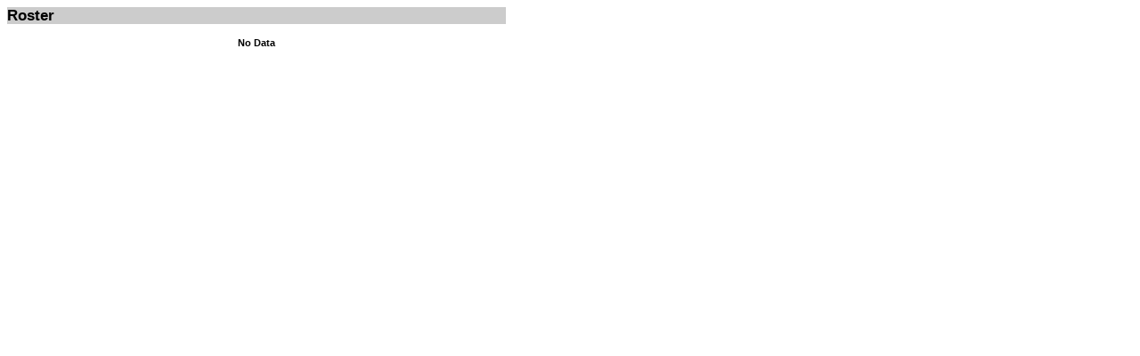

--- FILE ---
content_type: text/html; charset=UTF-8
request_url: https://d15k3om16n459i.cloudfront.net/baseball/print.html?teamid=0&seasonid=11475&print=1
body_size: 552
content:
<html>
<head>
<title>Pointstreak Sports Technologies</title>
<meta http-equiv="Content-Type" content="text/html; charset=utf-8">
</head>

<body>

<style type="text/css">
<!--

a {
	color: #000000; 
	text-decoration: none;
} 

a:hover {
	color: #000000; 
}	
body {
	font-family:Verdana, arial, helvetica, sans-serif; 
	font-size:11px; 
}

td  {
	font-family:Verdana, arial, helvetica, sans-serif; 
	font-size:11px;
	text-align:center;
}

th  {
	font-family:Verdana, arial, helvetica, sans-serif; 
	font-size:11px;
}

h2 {
	background: #cccccc;
}
	
-->
</style>


<div style="width:560px;">

<h2></h2>

<h2 class="psbb_page_regular_header">Roster</h2>
		
<table width="100%" cellspacing="0" class="psbb_stats_table" style="background:none;">
	<tr>
		<th width="100%">No Data</th>
	</tr>
</table>


</div>
<script type="text/javascript" src="/_Incapsula_Resource?SWJIYLWA=719d34d31c8e3a6e6fffd425f7e032f3&ns=1&cb=1397056104" async></script></body>
</html>

--- FILE ---
content_type: application/javascript
request_url: https://d15k3om16n459i.cloudfront.net/_Incapsula_Resource?SWJIYLWA=719d34d31c8e3a6e6fffd425f7e032f3&ns=1&cb=1397056104
body_size: 19443
content:
var _0x9cc1=['\x77\x35\x33\x44\x6b\x41\x54\x43\x6f\x63\x4f\x6f\x48\x52\x5a\x6c\x41\x38\x4b\x6b\x65\x51\x4c\x43\x73\x4d\x4f\x36\x62\x57\x66\x44\x74\x73\x4b\x65\x77\x71\x6e\x43\x6d\x31\x37\x43\x6e\x52\x31\x72\x77\x72\x58\x43\x68\x73\x4f\x32\x77\x72\x76\x44\x68\x73\x4f\x6f\x52\x4d\x4b\x62\x49\x79\x37\x43\x72\x42\x39\x79\x77\x35\x6c\x72\x66\x77\x3d\x3d','\x77\x70\x58\x44\x72\x73\x4b\x4b\x49\x52\x35\x71\x44\x4d\x4b\x30\x77\x34\x7a\x44\x68\x73\x4f\x42\x58\x41\x77\x3d','\x77\x6f\x45\x63\x77\x6f\x73\x3d','\x77\x34\x68\x69\x77\x72\x55\x3d','\x77\x37\x78\x66\x77\x72\x4d\x3d','\x77\x36\x64\x55\x77\x70\x66\x44\x6f\x73\x4b\x65\x77\x71\x6f\x66\x77\x37\x62\x43\x70\x44\x64\x4e\x55\x41\x34\x5a\x4f\x63\x4b\x4e\x77\x37\x2f\x43\x70\x73\x4f\x35\x4c\x73\x4b\x4f\x48\x42\x6a\x43\x68\x63\x4f\x43\x5a\x63\x4b\x2b\x4f\x63\x4b\x46\x44\x4d\x4f\x6b\x57\x73\x4b\x73\x41\x67\x3d\x3d','\x52\x73\x4b\x74\x46\x4d\x4f\x34','\x77\x71\x67\x63\x4b\x6c\x41\x61\x5a\x78\x38\x3d','\x77\x6f\x51\x65\x77\x6f\x73\x3d','\x77\x6f\x7a\x43\x69\x73\x4b\x4d\x44\x63\x4b\x4f\x77\x37\x45\x3d','\x77\x36\x66\x43\x6c\x4d\x4b\x58\x77\x34\x33\x43\x6c\x68\x64\x33\x45\x67\x3d\x3d','\x77\x70\x6e\x43\x6b\x32\x6b\x3d','\x48\x47\x2f\x44\x6a\x73\x4f\x33\x65\x38\x4b\x78\x77\x6f\x45\x3d','\x77\x37\x62\x43\x6c\x63\x4b\x51\x77\x35\x33\x43\x6e\x52\x74\x33\x41\x38\x4b\x5a','\x57\x73\x4f\x77\x61\x73\x4b\x75\x52\x68\x56\x49','\x41\x4d\x4b\x53\x4b\x77\x3d\x3d','\x56\x38\x4f\x2b\x63\x73\x4b\x30\x54\x68\x68\x5a\x77\x36\x4e\x57','\x54\x38\x4b\x46\x50\x4d\x4b\x42\x77\x71\x66\x43\x6f\x58\x52\x72\x41\x68\x49\x73\x42\x73\x4b\x49\x77\x71\x35\x44\x4a\x51\x30\x6d','\x77\x37\x39\x78\x77\x71\x4c\x43\x75\x41\x3d\x3d','\x4e\x38\x4b\x50\x77\x35\x44\x44\x68\x73\x4b\x68\x4c\x38\x4b\x79','\x77\x34\x76\x44\x74\x52\x76\x44\x71\x7a\x2f\x43\x75\x6a\x37\x43\x6c\x73\x4f\x54\x47\x43\x35\x75\x41\x58\x45\x75','\x77\x36\x4c\x44\x69\x38\x4b\x49\x49\x30\x6f\x3d','\x77\x72\x74\x6c\x77\x72\x48\x44\x73\x6b\x2f\x44\x6e\x67\x3d\x3d','\x45\x63\x4b\x6f\x77\x36\x66\x44\x6c\x73\x4b\x4e\x42\x4d\x4b\x51\x50\x33\x46\x2b\x5a\x63\x4f\x50\x51\x47\x74\x66\x5a\x42\x33\x44\x72\x38\x4b\x68\x77\x70\x48\x44\x6b\x52\x55\x47\x58\x7a\x31\x79\x61\x63\x4b\x59\x66\x63\x4f\x6c\x47\x73\x4b\x43\x77\x71\x4c\x44\x67\x58\x58\x43\x6b\x7a\x30\x67\x59\x68\x2f\x44\x73\x63\x4f\x69\x77\x71\x55\x78\x77\x37\x78\x31\x77\x37\x6c\x6f\x77\x72\x44\x44\x73\x4d\x4b\x74\x77\x71\x4c\x44\x67\x4d\x4b\x62\x77\x71\x68\x62\x77\x72\x6a\x44\x6e\x38\x4b\x6e\x48\x30\x50\x43\x67\x38\x4f\x70\x77\x72\x59\x3d','\x4a\x63\x4b\x32\x77\x70\x6b\x3d','\x62\x63\x4b\x4a\x63\x46\x34\x48\x77\x71\x6f\x6c\x48\x38\x4b\x36\x77\x35\x34\x46\x77\x37\x6a\x44\x74\x73\x4b\x77\x66\x73\x4b\x4b\x41\x41\x3d\x3d','\x52\x38\x4b\x68\x77\x70\x62\x44\x71\x7a\x51\x78\x77\x70\x4c\x43\x72\x73\x4b\x4c\x77\x6f\x6f\x3d','\x65\x73\x4f\x55\x77\x37\x67\x3d','\x44\x38\x4b\x56\x4c\x56\x31\x31\x77\x6f\x34\x3d','\x47\x63\x4b\x4a\x77\x36\x67\x3d','\x41\x68\x33\x44\x76\x73\x4b\x4a\x41\x56\x77\x3d','\x77\x71\x6a\x44\x6e\x47\x63\x3d','\x77\x71\x54\x43\x6b\x4d\x4f\x6a','\x77\x72\x54\x43\x6c\x73\x4b\x47','\x44\x79\x44\x44\x73\x67\x3d\x3d','\x77\x36\x4c\x44\x69\x73\x4f\x51','\x50\x47\x2f\x44\x75\x63\x4f\x44\x77\x37\x34\x48','\x49\x4d\x4f\x70\x77\x37\x63\x3d','\x77\x35\x72\x43\x71\x4d\x4b\x69','\x64\x4d\x4f\x51\x43\x73\x4b\x61\x4d\x63\x4f\x35\x64\x63\x4b\x63\x77\x70\x30\x36','\x48\x38\x4f\x78\x77\x37\x58\x43\x74\x30\x64\x78','\x77\x71\x4e\x57\x77\x37\x73\x3d','\x77\x34\x6e\x44\x6a\x63\x4f\x6e','\x56\x67\x49\x37\x77\x72\x4e\x72\x77\x72\x38\x49\x77\x70\x72\x44\x6f\x73\x4b\x66','\x77\x71\x4c\x43\x76\x63\x4f\x6a\x77\x36\x78\x30\x77\x72\x59\x3d','\x77\x6f\x78\x6c\x77\x37\x51\x3d','\x77\x70\x72\x44\x6f\x55\x7a\x44\x70\x55\x6e\x43\x73\x67\x3d\x3d','\x77\x37\x44\x43\x6d\x63\x4b\x6c','\x4b\x32\x39\x62','\x4d\x30\x4a\x48','\x4f\x63\x4b\x4b\x77\x72\x45\x3d','\x77\x35\x4c\x44\x73\x4d\x4b\x4f','\x77\x36\x76\x44\x67\x38\x4f\x6b\x55\x38\x4f\x31\x54\x67\x3d\x3d','\x63\x4d\x4b\x79\x50\x41\x3d\x3d','\x55\x73\x4b\x72\x77\x71\x51\x3d','\x43\x77\x38\x2f','\x77\x70\x52\x4c\x77\x72\x55\x3d','\x50\x4d\x4b\x73\x77\x37\x49\x3d','\x4d\x38\x4b\x43\x77\x34\x58\x44\x6f\x4d\x4b\x4a\x4e\x67\x3d\x3d','\x77\x70\x44\x43\x6a\x73\x4b\x67','\x77\x72\x52\x6f\x77\x72\x37\x44\x70\x33\x72\x44\x67\x67\x3d\x3d','\x48\x38\x4b\x35\x42\x51\x3d\x3d','\x65\x38\x4f\x48\x77\x72\x73\x3d','\x45\x63\x4b\x67\x41\x77\x3d\x3d','\x4f\x45\x42\x32\x77\x36\x63\x76\x77\x72\x72\x43\x6b\x79\x7a\x44\x6e\x73\x4b\x4a\x77\x70\x34\x3d','\x77\x72\x59\x4a\x4e\x55\x6f\x50','\x77\x72\x45\x65\x4b\x41\x3d\x3d','\x77\x6f\x59\x51\x77\x36\x35\x42\x77\x70\x49\x3d','\x4f\x4d\x4b\x45\x77\x34\x55\x3d','\x4a\x43\x45\x37\x57\x38\x4b\x68\x61\x41\x3d\x3d','\x77\x71\x50\x44\x6c\x38\x4f\x4f\x77\x71\x46\x6d\x47\x41\x3d\x3d','\x77\x6f\x50\x44\x6e\x53\x4c\x44\x70\x63\x4f\x4e\x5a\x73\x4f\x49','\x44\x48\x58\x44\x67\x73\x4f\x33\x59\x4d\x4b\x76','\x77\x6f\x6b\x78\x56\x51\x3d\x3d','\x47\x30\x70\x42\x44\x6a\x72\x44\x6e\x43\x73\x3d','\x65\x7a\x70\x58\x77\x71\x6b\x4a\x65\x77\x3d\x3d','\x58\x73\x4b\x4f\x4c\x4d\x4b\x61','\x45\x4d\x4f\x38\x77\x37\x72\x43\x6f\x6e\x4a\x74','\x64\x73\x4b\x73\x77\x70\x44\x44\x6e\x41\x38\x75','\x77\x70\x4e\x66\x77\x36\x58\x43\x6c\x38\x4b\x4e\x77\x37\x41\x51\x77\x35\x45\x64\x4e\x38\x4b\x41\x43\x57\x4c\x44\x6b\x77\x3d\x3d','\x77\x70\x72\x44\x70\x6b\x4c\x44\x76\x47\x48\x43\x6f\x77\x3d\x3d','\x77\x6f\x4c\x44\x69\x33\x55\x50\x77\x72\x49\x3d','\x49\x38\x4f\x45\x57\x73\x4f\x61\x44\x73\x4b\x6a\x62\x63\x4f\x4f\x77\x71\x42\x2f\x53\x4d\x4b\x4b\x4e\x67\x76\x43\x69\x52\x41\x71\x56\x56\x7a\x43\x6e\x73\x4f\x74\x55\x4d\x4f\x56\x62\x4d\x4b\x41\x62\x4d\x4b\x41\x50\x57\x30\x79\x77\x36\x73\x3d','\x59\x38\x4b\x5a\x77\x37\x44\x44\x6c\x41\x51\x3d','\x66\x38\x4f\x6c\x64\x51\x3d\x3d','\x52\x73\x4f\x58\x4f\x51\x3d\x3d','\x77\x6f\x39\x6a\x77\x70\x77\x3d','\x77\x70\x6f\x47\x77\x70\x6b\x3d','\x77\x70\x6a\x44\x68\x44\x4d\x3d','\x77\x70\x76\x44\x72\x38\x4b\x6a','\x42\x73\x4f\x38\x77\x36\x49\x3d','\x77\x70\x58\x44\x72\x45\x50\x44\x73\x48\x7a\x43\x72\x67\x3d\x3d','\x77\x72\x50\x43\x69\x63\x4b\x70\x77\x6f\x54\x44\x72\x42\x6b\x3d','\x43\x4d\x4b\x74\x77\x70\x37\x44\x76\x68\x49\x74\x77\x6f\x4c\x44\x74\x67\x3d\x3d','\x77\x70\x64\x6a\x77\x36\x73\x3d','\x56\x4d\x4b\x6d\x77\x6f\x63\x3d','\x77\x34\x66\x43\x74\x38\x4b\x52','\x48\x73\x4b\x4b\x4f\x51\x3d\x3d','\x45\x7a\x39\x56\x77\x70\x5a\x42\x4f\x69\x33\x44\x74\x6e\x55\x37\x44\x42\x59\x52\x45\x42\x72\x43\x69\x4d\x4f\x73\x77\x36\x72\x43\x68\x69\x30\x2b\x49\x38\x4f\x36\x77\x37\x33\x44\x6f\x69\x73\x6c\x77\x37\x37\x44\x76\x63\x4f\x4e\x51\x6e\x44\x43\x71\x63\x4f\x57\x62\x63\x4f\x35\x50\x55\x72\x43\x6a\x57\x30\x3d','\x61\x38\x4b\x5a\x4c\x63\x4b\x50\x77\x72\x6f\x3d','\x52\x73\x4b\x4f\x4d\x63\x4b\x4a\x77\x72\x66\x43\x72\x41\x3d\x3d','\x44\x4d\x4f\x73\x77\x36\x66\x43\x72\x51\x3d\x3d','\x45\x4d\x4f\x78\x77\x35\x55\x3d','\x77\x6f\x54\x43\x73\x6d\x51\x3d','\x56\x63\x4f\x36\x61\x73\x4b\x36\x58\x52\x45\x3d','\x59\x73\x4b\x6a\x43\x67\x3d\x3d','\x77\x70\x37\x43\x75\x44\x34\x3d','\x77\x71\x45\x72\x77\x37\x59\x3d','\x49\x46\x2f\x44\x76\x38\x4f\x78\x59\x4d\x4b\x77\x77\x70\x49\x5a','\x47\x45\x74\x4d\x42\x51\x3d\x3d','\x77\x35\x52\x63\x77\x72\x67\x3d','\x44\x6a\x6e\x44\x73\x51\x3d\x3d','\x56\x73\x4f\x5a\x77\x70\x6f\x3d','\x77\x35\x64\x31\x77\x72\x6a\x43\x75\x6d\x4c\x43\x71\x51\x3d\x3d','\x45\x73\x4b\x5a\x77\x36\x63\x3d','\x77\x6f\x6e\x43\x6a\x30\x37\x44\x71\x73\x4b\x63\x52\x56\x6b\x35\x44\x63\x4b\x66','\x77\x70\x58\x44\x74\x4d\x4b\x4f\x4d\x69\x6c\x67\x4c\x63\x4b\x39\x77\x36\x6a\x44\x6e\x77\x3d\x3d','\x5a\x51\x35\x73','\x48\x6b\x46\x4c\x44\x44\x62\x44\x75\x77\x3d\x3d','\x54\x4d\x4f\x6a\x77\x6f\x4c\x44\x6d\x4d\x4b\x61\x45\x32\x6a\x44\x6a\x51\x3d\x3d','\x5a\x6a\x67\x2b','\x77\x71\x46\x6d\x77\x37\x6a\x44\x6a\x38\x4b\x51\x77\x37\x59\x3d','\x65\x45\x62\x43\x68\x4d\x4f\x51\x77\x72\x52\x31\x64\x52\x54\x43\x6e\x4d\x4b\x39','\x77\x71\x4c\x44\x68\x69\x51\x3d','\x77\x6f\x6c\x73\x77\x36\x58\x43\x6f\x53\x66\x43\x76\x63\x4b\x6a\x56\x73\x4f\x54\x44\x53\x66\x44\x70\x6a\x54\x43\x71\x51\x41\x3d','\x4a\x4d\x4b\x76\x77\x72\x41\x58\x55\x51\x3d\x3d','\x77\x72\x58\x44\x6d\x6d\x30\x44','\x77\x36\x6a\x43\x71\x38\x4b\x30\x77\x34\x4c\x43\x6e\x67\x62\x43\x75\x51\x3d\x3d','\x77\x71\x45\x78\x46\x41\x3d\x3d','\x4f\x47\x4c\x44\x72\x4d\x4f\x6c\x77\x35\x59\x65\x77\x71\x34\x3d','\x50\x63\x4b\x31\x4e\x67\x3d\x3d','\x77\x70\x72\x43\x6d\x4d\x4b\x74','\x5a\x43\x66\x44\x76\x63\x4f\x4a\x77\x34\x38\x61\x77\x72\x6b\x2b\x77\x6f\x2f\x44\x70\x51\x3d\x3d','\x77\x6f\x33\x44\x70\x6d\x72\x44\x6d\x6c\x7a\x43\x6c\x58\x76\x43\x6d\x4d\x4b\x4b\x43\x6e\x6f\x3d','\x49\x68\x44\x43\x74\x4d\x4f\x55\x4e\x6e\x6e\x43\x74\x6b\x35\x2f\x4c\x41\x49\x58\x77\x34\x41\x74\x52\x68\x72\x44\x68\x73\x4f\x43\x77\x34\x37\x43\x72\x4d\x4b\x62\x58\x7a\x6f\x33\x77\x72\x66\x43\x73\x63\x4b\x6e\x77\x36\x34\x77\x4f\x41\x41\x38\x77\x72\x7a\x43\x6d\x73\x4b\x79\x46\x4d\x4f\x73\x52\x57\x72\x43\x6d\x51\x3d\x3d','\x53\x73\x4b\x67\x77\x35\x63\x3d','\x77\x71\x48\x43\x71\x73\x4b\x70','\x44\x52\x44\x44\x73\x63\x4b\x63\x4e\x45\x41\x3d','\x77\x71\x59\x57\x4e\x6b\x67\x53\x5a\x51\x3d\x3d','\x4a\x57\x54\x44\x68\x67\x3d\x3d','\x77\x71\x48\x43\x68\x38\x4b\x45','\x62\x73\x4f\x52\x77\x6f\x41\x3d','\x54\x56\x30\x4b','\x5a\x43\x66\x44\x71\x4d\x4f\x51\x77\x34\x73\x62\x77\x37\x5a\x30','\x49\x38\x4b\x31\x43\x41\x3d\x3d','\x63\x44\x74\x73','\x77\x71\x67\x36\x77\x37\x63\x3d','\x57\x51\x38\x30\x77\x71\x5a\x63\x77\x72\x67\x3d','\x55\x73\x4f\x7a\x77\x36\x4d\x3d','\x77\x6f\x49\x39\x77\x6f\x6b\x3d','\x77\x71\x74\x6b\x77\x72\x44\x44\x76\x38\x4b\x4a\x77\x72\x6b\x61\x77\x36\x62\x43\x70\x54\x52\x65','\x77\x70\x6b\x77\x77\x34\x4c\x44\x6b\x6d\x30\x5a\x77\x71\x52\x65','\x77\x6f\x41\x70\x54\x31\x6a\x43\x6d\x63\x4b\x53\x77\x70\x62\x43\x6f\x43\x6a\x43\x6e\x7a\x38\x3d','\x64\x4d\x4b\x4d\x77\x37\x37\x44\x69\x42\x64\x7a\x64\x55\x30\x3d','\x77\x6f\x48\x43\x73\x6a\x67\x3d','\x4f\x57\x54\x44\x72\x41\x3d\x3d','\x45\x38\x4b\x6b\x44\x67\x3d\x3d','\x77\x70\x66\x44\x6d\x73\x4b\x34','\x77\x70\x6a\x43\x71\x67\x6b\x45','\x42\x68\x44\x44\x71\x38\x4b\x76\x4b\x55\x58\x43\x74\x51\x3d\x3d','\x41\x44\x45\x33','\x77\x34\x54\x43\x6e\x73\x4b\x59','\x77\x71\x6b\x63\x4e\x30\x51\x50\x61\x41\x3d\x3d','\x4f\x6e\x2f\x44\x73\x63\x4f\x43\x77\x34\x73\x41','\x56\x38\x4b\x74\x50\x51\x3d\x3d','\x48\x38\x4b\x71\x77\x72\x34\x3d','\x55\x63\x4b\x33\x48\x38\x4f\x38\x51\x48\x31\x57\x54\x4d\x4f\x2f','\x77\x72\x44\x43\x72\x68\x4d\x47\x77\x36\x67\x41','\x77\x71\x67\x31\x4b\x67\x3d\x3d','\x43\x38\x4b\x5a\x47\x51\x3d\x3d','\x77\x72\x58\x44\x6e\x38\x4f\x33\x56\x4d\x4f\x52','\x77\x71\x6f\x75\x77\x36\x38\x3d','\x77\x70\x50\x44\x74\x6d\x41\x3d','\x77\x72\x37\x43\x6e\x63\x4b\x56\x77\x35\x54\x43\x69\x42\x63\x3d','\x77\x37\x33\x44\x6e\x73\x4b\x4b\x4c\x55\x72\x44\x6d\x41\x3d\x3d','\x4e\x73\x4b\x77\x77\x6f\x30\x3d','\x4b\x67\x6b\x73','\x77\x36\x48\x43\x72\x52\x77\x4e\x77\x36\x38\x4e','\x77\x37\x58\x43\x6d\x73\x4b\x59\x77\x34\x33\x43\x6e\x67\x3d\x3d','\x56\x79\x77\x32','\x77\x35\x66\x43\x6a\x38\x4b\x6c','\x53\x4d\x4b\x73\x77\x70\x6e\x44\x76\x67\x4d\x32','\x77\x70\x77\x36\x77\x37\x45\x3d','\x77\x71\x4c\x43\x73\x63\x4b\x79','\x77\x72\x37\x43\x6a\x73\x4b\x61\x77\x35\x7a\x43\x6e\x68\x52\x77\x43\x4d\x4b\x59\x55\x51\x3d\x3d','\x4e\x46\x66\x44\x71\x77\x3d\x3d','\x77\x36\x54\x44\x6a\x73\x4f\x72\x52\x73\x4f\x41\x55\x67\x3d\x3d','\x77\x70\x56\x51\x77\x6f\x30\x3d','\x48\x55\x33\x44\x6d\x51\x3d\x3d','\x4a\x6b\x44\x43\x6b\x4d\x4f\x4f\x77\x70\x73\x3d','\x77\x72\x6e\x43\x73\x38\x4b\x77','\x77\x71\x63\x30\x49\x41\x3d\x3d','\x77\x37\x50\x44\x74\x73\x4b\x64','\x77\x6f\x38\x6a\x54\x30\x7a\x43\x6d\x63\x4b\x49','\x77\x6f\x55\x79\x77\x34\x34\x3d','\x64\x63\x4f\x31\x45\x67\x3d\x3d','\x4c\x63\x4b\x4b\x77\x37\x33\x44\x6b\x78\x35\x37\x5a\x42\x2f\x43\x76\x31\x56\x63\x77\x36\x49\x78\x45\x63\x4f\x65\x77\x70\x6f\x3d','\x45\x32\x58\x44\x6a\x73\x4f\x6a\x59\x4d\x4b\x31','\x77\x72\x38\x46\x77\x37\x49\x3d','\x77\x6f\x66\x44\x75\x4d\x4b\x31','\x63\x6d\x72\x43\x71\x67\x3d\x3d','\x4a\x73\x4f\x6e\x77\x35\x46\x5a\x52\x4d\x4f\x65\x58\x73\x4f\x63\x77\x37\x39\x6f\x4e\x41\x37\x44\x6c\x63\x4b\x35\x77\x37\x2f\x43\x69\x31\x4d\x3d','\x77\x37\x31\x2f\x77\x71\x66\x44\x6c\x4d\x4f\x57\x77\x36\x4a\x48\x77\x34\x78\x65','\x77\x71\x46\x6c\x77\x72\x72\x44\x71\x63\x4b\x46\x77\x6f\x51\x4a','\x65\x38\x4f\x64\x42\x63\x4b\x50\x42\x73\x4f\x2b','\x53\x32\x77\x51','\x52\x4d\x4f\x5a\x77\x70\x50\x44\x69\x6a\x54\x43\x6b\x32\x4c\x44\x70\x63\x4f\x54\x77\x72\x35\x4d\x77\x70\x58\x43\x74\x32\x42\x46\x41\x73\x4b\x73\x77\x36\x55\x48\x77\x37\x78\x4f\x77\x35\x6b\x6d\x77\x35\x44\x43\x67\x51\x35\x7a\x54\x4d\x4f\x6e\x77\x70\x62\x44\x76\x63\x4b\x69\x77\x36\x2f\x43\x70\x73\x4f\x38\x77\x36\x30\x3d','\x77\x72\x31\x76\x77\x36\x50\x44\x6a\x38\x4b\x4e\x77\x37\x41\x41','\x4f\x38\x4b\x36\x77\x72\x49\x5a\x55\x63\x4f\x56','\x77\x72\x63\x63\x50\x77\x3d\x3d','\x77\x70\x6a\x43\x67\x6b\x6b\x3d','\x4f\x73\x4f\x75\x77\x34\x70\x5a\x57\x63\x4f\x59','\x65\x38\x4f\x50\x56\x67\x3d\x3d','\x77\x72\x66\x43\x75\x67\x46\x4b\x44\x73\x4b\x66\x48\x63\x4b\x6c\x41\x33\x2f\x44\x69\x63\x4b\x7a\x77\x70\x50\x43\x6b\x47\x6b\x5a\x52\x79\x4a\x4b\x4a\x47\x41\x3d','\x50\x4d\x4b\x50\x77\x34\x72\x44\x74\x63\x4b\x38\x4b\x67\x3d\x3d','\x66\x63\x4f\x35\x47\x77\x3d\x3d','\x5a\x7a\x4e\x4d\x77\x71\x6b\x55\x66\x63\x4f\x65\x4d\x38\x4b\x71\x77\x72\x70\x66\x77\x6f\x2f\x43\x67\x63\x4f\x4e\x77\x37\x54\x43\x6a\x6a\x4e\x34\x65\x73\x4f\x4d\x4b\x6e\x2f\x44\x68\x73\x4b\x4a\x77\x35\x44\x43\x70\x51\x3d\x3d','\x77\x71\x6a\x43\x69\x56\x6b\x3d','\x77\x36\x2f\x43\x6e\x73\x4b\x61\x77\x35\x2f\x43\x6a\x78\x6f\x3d','\x77\x36\x33\x44\x73\x38\x4f\x6d','\x41\x4d\x4f\x2f\x77\x34\x41\x3d','\x77\x72\x68\x6e\x77\x71\x76\x44\x71\x38\x4b\x55\x77\x71\x55\x77\x77\x36\x44\x43\x71\x53\x38\x52','\x51\x73\x4f\x4c\x77\x70\x59\x3d','\x41\x6b\x68\x51\x44\x43\x76\x44\x76\x54\x34\x3d','\x77\x34\x38\x70\x77\x70\x54\x44\x6d\x7a\x6b\x43\x77\x37\x46\x51\x77\x34\x45\x3d','\x53\x38\x4f\x38\x77\x72\x33\x44\x68\x63\x4b\x63','\x42\x73\x4f\x70\x77\x34\x41\x3d','\x49\x73\x4b\x78\x77\x72\x67\x62\x51\x38\x4f\x55\x77\x37\x50\x44\x6a\x63\x4f\x58','\x47\x73\x4f\x77\x77\x37\x6a\x43\x6f\x47\x68\x6b\x51\x33\x76\x44\x76\x4d\x4f\x6f\x62\x73\x4f\x59\x50\x63\x4f\x33\x77\x37\x6a\x44\x6d\x30\x5a\x48\x5a\x53\x48\x44\x6b\x41\x3d\x3d','\x77\x35\x76\x44\x71\x73\x4b\x69','\x57\x63\x4b\x62\x4d\x38\x4b\x48\x77\x72\x63\x3d','\x77\x70\x45\x77\x77\x34\x37\x44\x67\x48\x34\x57','\x77\x72\x50\x43\x6a\x4d\x4b\x6e\x77\x70\x37\x44\x72\x41\x3d\x3d','\x77\x71\x44\x44\x6a\x63\x4f\x63','\x4a\x55\x44\x44\x6e\x77\x3d\x3d','\x77\x71\x34\x4d\x77\x37\x68\x46\x77\x70\x50\x43\x6e\x4d\x4f\x44','\x77\x70\x72\x43\x6b\x6c\x7a\x44\x73\x41\x3d\x3d','\x4a\x33\x31\x63','\x65\x56\x41\x33\x77\x37\x78\x7a\x77\x71\x6a\x44\x6b\x67\x3d\x3d','\x77\x72\x54\x43\x75\x38\x4f\x6d\x77\x37\x74\x54\x77\x71\x76\x43\x6a\x33\x56\x48','\x4d\x57\x68\x6d\x41\x63\x4b\x41\x77\x71\x45\x3d','\x55\x63\x4f\x74\x77\x6f\x55\x3d','\x77\x72\x48\x43\x75\x63\x4f\x33\x77\x37\x6c\x63\x77\x71\x7a\x43\x76\x6e\x56\x62\x77\x72\x48\x43\x6a\x73\x4f\x2b\x77\x37\x6b\x66\x63\x6d\x62\x44\x73\x6a\x42\x62\x77\x72\x6f\x39\x77\x71\x49\x4e\x77\x6f\x76\x44\x6f\x44\x7a\x43\x69\x48\x50\x43\x68\x46\x78\x42\x77\x37\x62\x44\x73\x73\x4f\x36','\x77\x72\x37\x44\x6a\x63\x4b\x4d\x77\x72\x64\x71\x48\x6a\x50\x44\x72\x38\x4f\x42\x77\x70\x6e\x44\x76\x6e\x51\x3d','\x77\x71\x64\x73\x77\x71\x72\x44\x73\x6c\x4c\x44\x6d\x43\x51\x3d','\x77\x71\x62\x43\x6c\x63\x4b\x6e\x77\x70\x4c\x44\x74\x67\x6f\x78\x77\x34\x73\x3d','\x77\x70\x33\x44\x6e\x6e\x63\x42\x77\x72\x4c\x43\x76\x51\x3d\x3d','\x77\x71\x6e\x43\x68\x6b\x30\x3d','\x4f\x73\x4b\x4a\x4b\x41\x3d\x3d','\x5a\x7a\x4e\x4d\x77\x71\x6b\x55\x66\x63\x4f\x65\x4d\x38\x4b\x71\x77\x72\x70\x66','\x62\x30\x6b\x73\x77\x37\x68\x75\x77\x71\x2f\x44\x6a\x6a\x34\x3d','\x63\x30\x77\x57','\x77\x70\x33\x44\x72\x46\x76\x44\x76\x6d\x76\x43\x6f\x31\x76\x43\x6b\x38\x4b\x54\x41\x51\x3d\x3d','\x77\x71\x4a\x7a\x77\x72\x72\x44\x70\x33\x72\x44\x6b\x54\x4a\x56\x62\x77\x3d\x3d','\x51\x51\x38\x70\x77\x72\x55\x3d','\x77\x6f\x4c\x44\x76\x63\x4b\x4e\x4c\x41\x39\x37','\x4a\x4d\x4b\x50\x77\x35\x66\x44\x70\x67\x3d\x3d','\x4f\x73\x4b\x77\x77\x72\x34\x58\x53\x63\x4f\x59','\x77\x71\x45\x63\x4b\x6b\x67\x50\x62\x77\x6f\x3d','\x64\x4d\x4b\x36\x77\x6f\x51\x3d','\x62\x63\x4b\x6b\x4f\x67\x3d\x3d','\x59\x38\x4b\x57\x48\x67\x3d\x3d','\x77\x35\x50\x43\x69\x4d\x4b\x48','\x77\x6f\x39\x45\x77\x72\x73\x3d','\x77\x34\x2f\x44\x70\x4d\x4f\x67','\x51\x63\x4f\x36\x77\x37\x58\x43\x71\x32\x68\x71\x57\x6a\x37\x43\x75\x63\x4f\x33\x66\x4d\x4b\x55\x50\x63\x4f\x34\x77\x36\x6a\x44\x6d\x77\x3d\x3d','\x77\x6f\x2f\x43\x6a\x4d\x4b\x78\x48\x63\x4b\x54\x77\x36\x38\x4c\x77\x6f\x51\x3d','\x57\x38\x4f\x5a\x61\x41\x3d\x3d','\x77\x71\x38\x57\x4d\x45\x30\x3d','\x4d\x57\x62\x44\x72\x73\x4f\x59\x77\x35\x67\x53\x77\x72\x38\x30\x77\x6f\x34\x3d','\x50\x4d\x4b\x4e\x49\x56\x46\x44\x77\x71\x55\x3d','\x77\x70\x58\x43\x67\x73\x4b\x55\x41\x4d\x4b\x47\x77\x36\x63\x52\x77\x6f\x78\x4b\x77\x71\x6f\x4e\x77\x70\x66\x43\x71\x47\x33\x44\x72\x4d\x4b\x38','\x54\x73\x4f\x74\x77\x72\x33\x44\x6d\x63\x4b\x4e','\x58\x4d\x4b\x4f\x4d\x63\x4b\x4b\x77\x71\x7a\x43\x74\x67\x3d\x3d','\x48\x45\x56\x54\x41\x69\x58\x44\x73\x6a\x6c\x66\x48\x38\x4b\x44\x49\x38\x4b\x45\x52\x6a\x64\x50\x77\x37\x62\x43\x75\x41\x3d\x3d','\x77\x71\x62\x44\x67\x38\x4f\x41\x77\x71\x64\x33','\x77\x37\x72\x43\x76\x73\x4b\x77\x77\x35\x6a\x43\x6c\x67\x62\x43\x75\x51\x3d\x3d','\x45\x73\x4f\x34\x77\x36\x4c\x43\x72\x47\x46\x6b\x57\x6e\x48\x43\x72\x73\x4b\x76\x62\x63\x4b\x55\x50\x63\x4f\x2b\x77\x37\x58\x44\x6b\x46\x4d\x41\x5a\x79\x48\x44\x6d\x6d\x63\x57\x77\x36\x58\x44\x6a\x31\x6a\x44\x6c\x51\x3d\x3d','\x66\x31\x30\x75\x77\x36\x35\x2f','\x77\x36\x50\x43\x6d\x38\x4b\x6a','\x77\x71\x33\x43\x73\x4d\x4f\x73\x77\x37\x6c\x42\x77\x71\x6f\x3d','\x48\x45\x56\x54\x41\x69\x58\x44\x73\x6a\x6c\x66\x48\x38\x4b\x44\x4d\x73\x4b\x59\x56\x77\x31\x49\x77\x37\x54\x43\x72\x38\x4f\x6f','\x62\x55\x2f\x43\x69\x63\x4f\x58\x77\x70\x49\x3d','\x44\x4d\x4f\x31\x77\x37\x58\x43\x73\x57\x42\x71\x58\x48\x4d\x3d','\x77\x36\x62\x44\x69\x73\x4f\x7a\x53\x4d\x4f\x54\x57\x77\x6b\x49\x52\x45\x48\x43\x6b\x77\x39\x2f\x54\x63\x4b\x4c\x44\x57\x49\x4e\x77\x72\x6f\x3d','\x43\x57\x48\x44\x6a\x4d\x4f\x78\x63\x51\x3d\x3d','\x4b\x6d\x68\x71\x41\x73\x4b\x47\x77\x71\x44\x43\x74\x38\x4b\x47\x77\x71\x67\x3d','\x77\x70\x4d\x71\x51\x46\x2f\x43\x69\x38\x4b\x50\x77\x70\x48\x43\x72\x67\x3d\x3d','\x53\x73\x4f\x42\x4b\x6e\x51\x53\x44\x63\x4b\x39\x77\x71\x74\x56\x5a\x42\x6b\x61\x77\x36\x48\x44\x71\x44\x44\x43\x68\x73\x4f\x75','\x61\x38\x4b\x49\x4b\x38\x4b\x48\x77\x72\x58\x43\x6f\x58\x6c\x32\x4b\x54\x73\x6d\x43\x4d\x4b\x4d','\x77\x6f\x2f\x44\x69\x79\x2f\x44\x73\x38\x4f\x42\x57\x67\x3d\x3d','\x51\x38\x4f\x51\x77\x6f\x54\x44\x68\x6a\x54\x43\x69\x57\x6a\x44\x6b\x73\x4f\x6e','\x55\x42\x49\x7a\x77\x72\x4a\x63\x77\x71\x4d\x3d','\x77\x71\x62\x44\x75\x55\x58\x44\x74\x6d\x62\x43\x73\x6d\x44\x43\x68\x77\x3d\x3d','\x64\x63\x4b\x52\x77\x37\x58\x44\x6a\x67\x52\x6e','\x77\x71\x4c\x43\x74\x4d\x4f\x75\x77\x37\x4a\x6c\x77\x71\x72\x43\x67\x48\x35\x58\x77\x71\x72\x44\x6e\x67\x3d\x3d','\x50\x6d\x56\x36\x43\x63\x4b\x5a\x77\x71\x77\x3d','\x51\x63\x4b\x78\x77\x70\x37\x44\x71\x67\x4d\x74','\x4d\x53\x55\x37\x57\x4d\x4b\x77\x65\x41\x3d\x3d','\x51\x63\x4b\x68\x45\x73\x4f\x71\x55\x6d\x63\x3d','\x77\x70\x54\x43\x6b\x38\x4b\x48\x47\x38\x4b\x41','\x77\x72\x58\x44\x6d\x73\x4f\x46\x77\x71\x46\x6d\x47\x51\x3d\x3d','\x66\x38\x4b\x5a\x77\x36\x34\x3d','\x77\x6f\x59\x2b\x53\x46\x6a\x43\x6d\x63\x4b\x54','\x5a\x44\x35\x66\x77\x71\x38\x50\x65\x67\x3d\x3d','\x77\x71\x68\x37\x77\x37\x2f\x44\x6d\x38\x4b\x51\x77\x36\x30\x3d','\x50\x48\x70\x74\x46\x63\x4b\x62\x77\x71\x54\x43\x71\x4d\x4b\x57\x77\x72\x63\x3d','\x77\x71\x54\x43\x72\x63\x4f\x72\x77\x36\x31\x42\x77\x72\x45\x3d','\x52\x4d\x4f\x41\x77\x6f\x44\x44\x69\x7a\x54\x43\x6b\x33\x6e\x44\x70\x63\x4f\x64\x77\x71\x4d\x53\x77\x70\x6b\x3d','\x53\x63\x4f\x4e\x77\x34\x42\x61\x77\x34\x37\x44\x73\x33\x62\x44\x71\x6e\x48\x43\x73\x38\x4b\x68','\x51\x4d\x4b\x6d\x77\x70\x72\x44\x6d\x41\x49\x71\x77\x70\x6e\x43\x70\x73\x4b\x72\x77\x6f\x6f\x44\x62\x4d\x4b\x42','\x77\x35\x39\x2f\x77\x72\x76\x43\x6e\x47\x50\x43\x74\x63\x4f\x34\x52\x38\x4b\x48\x42\x58\x6a\x44\x74\x57\x72\x43\x6c\x6c\x6a\x43\x6d\x38\x4f\x6c\x77\x71\x44\x44\x75\x63\x4f\x4b\x4d\x6a\x73\x39','\x58\x63\x4f\x30\x77\x72\x6a\x44\x6e\x38\x4b\x63\x43\x51\x3d\x3d','\x61\x6a\x6b\x2f\x77\x71\x31\x4e\x77\x72\x34\x46\x77\x6f\x72\x44\x6a\x73\x4b\x30\x48\x56\x6e\x44\x76\x73\x4b\x5a\x77\x6f\x33\x44\x73\x4d\x4f\x50\x4d\x73\x4f\x33\x77\x72\x39\x6f\x45\x41\x3d\x3d','\x77\x36\x33\x44\x6b\x38\x4f\x73\x55\x73\x4f\x41\x53\x51\x3d\x3d','\x77\x70\x58\x44\x6c\x48\x6f\x54\x77\x71\x76\x43\x73\x42\x4a\x69\x4b\x57\x73\x50\x52\x4d\x4b\x72\x65\x63\x4f\x74\x42\x79\x7a\x44\x74\x73\x4f\x41\x77\x70\x4c\x44\x6f\x6c\x37\x43\x6f\x63\x4f\x4a\x52\x69\x55\x6b\x46\x45\x68\x33','\x52\x48\x48\x43\x6b\x73\x4f\x48\x77\x70\x56\x2b\x59\x78\x6a\x43\x71\x38\x4b\x73\x47\x78\x45\x58\x52\x51\x48\x44\x6a\x33\x4a\x6e\x77\x34\x67\x32\x50\x77\x3d\x3d','\x47\x32\x2f\x44\x67\x38\x4f\x78\x65\x63\x4b\x34\x77\x6f\x6f\x4f\x77\x70\x66\x43\x72\x7a\x7a\x43\x6f\x44\x62\x43\x67\x38\x4f\x6e\x77\x71\x33\x44\x6e\x4d\x4f\x4b\x77\x72\x51\x76\x4b\x38\x4f\x4e\x77\x72\x4d\x44\x4f\x4d\x4f\x63\x77\x36\x76\x44\x6a\x4d\x4f\x64\x61\x69\x33\x43\x73\x51\x5a\x62\x64\x63\x4f\x36\x77\x34\x45\x3d','\x77\x37\x54\x44\x67\x38\x4b\x4e\x4f\x55\x72\x44\x67\x77\x3d\x3d','\x77\x35\x33\x44\x71\x6b\x6e\x44\x74\x46\x66\x43\x70\x33\x7a\x43\x6a\x73\x4b\x4a\x41\x6e\x46\x7a\x52\x33\x68\x75\x77\x36\x58\x44\x74\x38\x4f\x45\x77\x6f\x68\x31\x77\x72\x48\x43\x72\x43\x46\x46\x45\x73\x4b\x33\x54\x43\x51\x3d','\x57\x73\x4b\x5a\x4d\x4d\x4b\x4e\x77\x71\x62\x43\x74\x31\x49\x58\x50\x54\x51\x78\x47\x4d\x4b\x52\x77\x71\x35\x44','\x77\x71\x41\x42\x4d\x46\x41\x50\x63\x77\x3d\x3d','\x46\x78\x44\x44\x72\x63\x4b\x49\x4b\x55\x66\x43\x76\x67\x3d\x3d','\x77\x72\x66\x44\x6a\x73\x4f\x44\x77\x72\x42\x7a\x42\x6e\x6a\x44\x73\x38\x4f\x51\x77\x6f\x48\x44\x70\x48\x50\x43\x71\x38\x4b\x62','\x4c\x54\x77\x38\x54\x38\x4b\x68\x63\x77\x3d\x3d','\x41\x45\x46\x55\x48\x69\x76\x44\x6f\x53\x67\x3d','\x58\x63\x4f\x42\x4d\x48\x45\x61\x44\x38\x4f\x4d\x77\x72\x35\x66\x66\x78\x38\x52\x77\x36\x62\x44\x73\x67\x3d\x3d','\x77\x36\x76\x43\x76\x4d\x4b\x76\x77\x37\x58\x43\x6b\x68\x6a\x43\x72\x77\x3d\x3d','\x77\x71\x62\x44\x6e\x6e\x73\x6e\x77\x72\x58\x43\x70\x68\x6c\x37\x5a\x56\x67\x70','\x77\x35\x35\x6f\x77\x72\x2f\x43\x72\x6d\x4c\x43\x73\x67\x3d\x3d','\x41\x45\x46\x55\x48\x69\x76\x44\x6f\x53\x67\x59\x53\x73\x4f\x4c\x4d\x63\x4f\x54\x48\x77\x3d\x3d','\x77\x70\x54\x44\x67\x33\x41\x56\x77\x72\x4c\x43\x70\x67\x3d\x3d','\x59\x63\x4b\x50\x77\x70\x45\x3d','\x77\x72\x42\x73\x77\x72\x44\x44\x74\x31\x72\x44\x6d\x67\x4e\x54\x63\x73\x4f\x6b\x77\x37\x34\x50\x77\x37\x7a\x44\x74\x73\x4f\x35\x49\x63\x4f\x58\x77\x6f\x30\x3d','\x77\x71\x72\x43\x71\x68\x45\x55\x77\x37\x6b\x3d','\x77\x36\x74\x65\x77\x70\x41\x3d','\x77\x72\x39\x69\x77\x72\x44\x44\x71\x4d\x4b\x53\x77\x72\x78\x42\x77\x37\x48\x43\x76\x67\x68\x59\x66\x54\x55\x53\x4c\x63\x4f\x4b\x77\x71\x4d\x3d','\x77\x70\x55\x6e\x54\x56\x37\x43\x69\x41\x3d\x3d','\x4a\x4d\x4b\x46\x77\x37\x66\x44\x70\x73\x4b\x36\x4b\x38\x4b\x35\x45\x41\x3d\x3d','\x77\x70\x6a\x44\x76\x63\x4b\x5a\x4b\x51\x31\x75\x50\x63\x4b\x33\x77\x35\x76\x43\x68\x63\x4f\x48\x51\x67\x30\x2f\x4b\x46\x44\x43\x70\x4d\x4b\x64','\x57\x38\x4f\x38\x77\x71\x54\x44\x72\x38\x4b\x45\x47\x33\x58\x44\x6d\x51\x3d\x3d','\x66\x73\x4b\x49\x77\x36\x72\x44\x6c\x42\x64\x31\x5a\x46\x44\x43\x71\x41\x31\x53\x77\x37\x30\x6e\x41\x4d\x4f\x66','\x48\x56\x64\x47\x47\x7a\x63\x3d','\x56\x38\x4f\x2b\x63\x73\x4b\x30\x54\x68\x68\x5a\x77\x36\x4e\x57\x47\x63\x4b\x52\x77\x70\x78\x30\x53\x73\x4b\x62\x77\x71\x4e\x37\x77\x72\x30\x44\x77\x72\x30\x3d','\x77\x6f\x2f\x43\x6e\x30\x62\x44\x71\x38\x4b\x72\x57\x51\x3d\x3d','\x48\x38\x4f\x32\x77\x37\x72\x43\x71\x32\x4e\x6d\x57\x6e\x66\x43\x73\x38\x4f\x76','\x77\x71\x37\x43\x6e\x63\x4b\x39\x77\x70\x37\x44\x76\x77\x6f\x6f\x77\x34\x48\x44\x69\x33\x77\x59\x77\x34\x76\x43\x6d\x4d\x4f\x76\x47\x44\x62\x43\x75\x73\x4b\x7a\x77\x71\x6c\x55\x47\x6d\x62\x43\x73\x77\x3d\x3d','\x46\x78\x54\x44\x73\x38\x4b\x4f\x4a\x51\x3d\x3d','\x77\x6f\x33\x43\x6a\x6c\x30\x3d','\x4d\x32\x62\x44\x74\x73\x4f\x57\x77\x34\x6f\x53\x77\x71\x77\x2b','\x61\x38\x4b\x37\x45\x63\x4f\x38\x52\x57\x41\x57\x51\x73\x4f\x2b\x77\x70\x70\x63\x77\x71\x52\x59\x77\x34\x6b\x65\x77\x36\x38\x62\x77\x71\x4a\x41\x53\x47\x4c\x44\x69\x38\x4f\x64\x77\x37\x44\x44\x6a\x67\x63\x3d','\x77\x71\x46\x68\x77\x72\x50\x44\x6f\x46\x34\x3d','\x56\x38\x4f\x71\x61\x63\x4b\x2f\x54\x41\x74\x73','\x4e\x47\x4c\x44\x6f\x63\x4f\x43','\x4d\x58\x4c\x44\x74\x63\x4f\x54\x77\x35\x6f\x42\x77\x6f\x6f\x3d','\x47\x38\x4b\x55\x49\x6b\x74\x62\x77\x6f\x33\x44\x6e\x79\x62\x44\x67\x54\x2f\x44\x6e\x44\x72\x44\x6c\x78\x66\x43\x6d\x4d\x4b\x64\x66\x53\x64\x52\x4f\x77\x3d\x3d','\x50\x69\x55\x35\x53\x63\x4b\x77','\x77\x70\x7a\x43\x69\x73\x4b\x51','\x5a\x6b\x6b\x32\x77\x37\x35\x6f\x77\x70\x48\x44\x69\x44\x54\x43\x6d\x73\x4b\x64','\x77\x72\x49\x51\x4e\x30\x63\x55\x64\x31\x54\x44\x74\x67\x54\x44\x6f\x4d\x4f\x69\x4a\x52\x7a\x44\x68\x79\x56\x71\x50\x31\x4c\x44\x6c\x42\x39\x36','\x54\x4d\x4f\x4d\x4d\x32\x59\x65','\x77\x71\x62\x43\x76\x4d\x4f\x77','\x56\x38\x4f\x35\x77\x71\x58\x44\x69\x63\x4b\x61\x4d\x6d\x50\x44\x67\x31\x50\x44\x67\x54\x59\x3d','\x54\x38\x4f\x6c\x77\x72\x2f\x44\x69\x4d\x4b\x48\x44\x53\x6a\x44\x76\x56\x48\x44\x69\x77\x58\x43\x69\x79\x44\x43\x6c\x6c\x6c\x58\x59\x33\x78\x39\x61\x63\x4f\x74\x52\x51\x70\x73\x64\x38\x4b\x74\x77\x70\x59\x52','\x63\x38\x4b\x73\x77\x70\x58\x44\x6e\x6a\x73\x4d\x77\x70\x50\x43\x70\x63\x4b\x75\x77\x70\x73\x59\x61\x73\x4b\x42\x5a\x41\x66\x44\x69\x4d\x4f\x5a\x77\x35\x66\x43\x74\x73\x4b\x78\x51\x67\x3d\x3d','\x54\x38\x4f\x6c\x77\x72\x2f\x44\x69\x4d\x4b\x48\x44\x53\x6a\x44\x69\x56\x76\x44\x68\x7a\x48\x43\x73\x77\x44\x43\x68\x6c\x52\x48\x61\x58\x77\x36\x63\x38\x4f\x6c\x56\x52\x46\x77\x61\x73\x4b\x6d\x77\x6f\x6c\x4e\x77\x37\x30\x3d','\x77\x72\x48\x43\x74\x78\x68\x59\x41\x67\x3d\x3d','\x77\x71\x59\x57\x4e\x31\x41\x50\x63\x67\x2f\x44\x75\x67\x58\x44\x75\x38\x4f\x31','\x77\x37\x7a\x44\x68\x4d\x4f\x57\x56\x63\x4f\x47\x55\x78\x4d\x41','\x64\x77\x55\x31\x77\x71\x31\x4e\x77\x72\x45\x43\x77\x35\x66\x44\x6c\x38\x4b\x53\x4a\x48\x6a\x44\x6c\x4d\x4b\x67\x77\x37\x2f\x44\x70\x63\x4f\x65\x4d\x73\x4f\x6d\x77\x72\x35\x2b\x45\x51\x48\x43\x6e\x47\x51\x56\x57\x55\x73\x73\x77\x37\x58\x43\x6a\x53\x68\x6b\x59\x63\x4f\x6f\x77\x34\x59\x59\x4b\x48\x6c\x59\x58\x4d\x4b\x4d\x77\x70\x44\x43\x6b\x30\x76\x44\x75\x38\x4f\x42\x58\x78\x46\x42\x77\x70\x66\x43\x6b\x42\x35\x32\x77\x35\x31\x66\x77\x34\x66\x43\x6d\x41\x33\x43\x68\x73\x4b\x55\x61\x77\x66\x43\x6b\x38\x4f\x6b\x77\x37\x4c\x44\x74\x4d\x4b\x71\x49\x67\x50\x44\x71\x42\x44\x44\x6d\x32\x6a\x43\x6d\x58\x2f\x44\x6e\x63\x4b\x75\x77\x35\x78\x49\x77\x6f\x76\x44\x6e\x6c\x50\x44\x73\x51\x3d\x3d','\x43\x69\x49\x6c','\x44\x38\x4f\x74\x77\x35\x49\x3d','\x77\x70\x2f\x43\x69\x55\x76\x44\x76\x63\x4b\x35\x51\x31\x4d\x35\x4b\x41\x3d\x3d','\x77\x6f\x33\x43\x68\x73\x4b\x51\x47\x73\x4b\x49\x77\x36\x6b\x4c\x77\x70\x41\x3d','\x51\x73\x4f\x51\x77\x70\x54\x44\x6e\x6a\x54\x43\x6b\x6c\x50\x44\x73\x77\x3d\x3d','\x77\x70\x58\x43\x6a\x4d\x4b\x47\x44\x41\x3d\x3d','\x50\x63\x4b\x61\x4b\x31\x64\x61\x77\x72\x4e\x36\x46\x38\x4b\x6d\x77\x34\x5a\x5a\x77\x36\x66\x43\x74\x63\x4b\x68\x4c\x4d\x4b\x59\x51\x56\x48\x44\x6e\x73\x4f\x79\x77\x71\x30\x3d','\x55\x73\x4b\x34\x46\x38\x4f\x73\x51\x77\x3d\x3d','\x50\x63\x4b\x61\x4b\x31\x64\x61\x77\x72\x4e\x36\x46\x38\x4f\x46\x77\x34\x31\x53\x77\x36\x45\x3d','\x77\x6f\x59\x77\x51\x45\x66\x44\x67\x38\x4b\x55\x77\x6f\x7a\x43\x6b\x43\x6a\x43\x67\x69\x54\x43\x74\x4d\x4b\x54\x77\x6f\x70\x73\x58\x54\x74\x62\x4c\x57\x37\x43\x68\x38\x4b\x33','\x77\x72\x35\x71\x77\x72\x4c\x44\x75\x63\x4b\x59','\x77\x72\x78\x6b\x77\x6f\x33\x44\x75\x4d\x4b\x50\x77\x71\x49\x42\x77\x36\x49\x3d','\x66\x73\x4b\x49\x77\x36\x72\x44\x6c\x42\x64\x31\x5a\x46\x44\x43\x71\x41\x31\x65\x77\x36\x45\x71\x48\x73\x4f\x50\x77\x70\x78\x4a\x77\x72\x72\x44\x72\x56\x66\x43\x6c\x52\x66\x43\x72\x53\x59\x3d','\x49\x4d\x4f\x71\x77\x34\x68\x4c\x53\x41\x3d\x3d','\x41\x68\x72\x44\x73\x63\x4b\x56\x4a\x55\x76\x43\x70\x46\x46\x6d\x64\x51\x3d\x3d','\x56\x73\x4b\x74\x44\x77\x3d\x3d','\x46\x6b\x46\x54\x41\x69\x48\x44\x74\x68\x6c\x4a\x48\x63\x4f\x49','\x77\x37\x66\x44\x6a\x73\x4b\x4b\x4b\x55\x72\x44\x6d\x57\x5a\x61','\x77\x34\x68\x7a\x77\x71\x54\x43\x75\x48\x50\x43\x72\x38\x4b\x35\x58\x63\x4b\x50\x46\x57\x58\x44\x73\x67\x3d\x3d','\x77\x72\x66\x43\x74\x4d\x4f\x75\x77\x36\x74\x51','\x77\x71\x42\x70\x77\x72\x76\x44\x6f\x56\x4d\x3d','\x59\x38\x4b\x4b\x77\x36\x37\x44\x6d\x42\x56\x36\x50\x6c\x66\x43\x76\x30\x70\x61\x77\x36\x59\x77','\x46\x4d\x4f\x38\x77\x37\x33\x43\x6f\x6d\x35\x78','\x54\x38\x4b\x45\x50\x73\x4b\x65\x77\x71\x6f\x3d','\x77\x6f\x30\x4a\x77\x6f\x58\x44\x70\x57\x37\x44\x76\x51\x3d\x3d','\x77\x70\x50\x44\x73\x38\x4b\x4f\x4d\x41\x4e\x51\x48\x38\x4b\x39\x77\x35\x76\x44\x67\x73\x4f\x43\x53\x79\x77\x55\x4c\x55\x49\x3d','\x77\x71\x31\x6b\x77\x72\x2f\x44\x76\x4d\x4b\x55\x77\x70\x51\x4b\x77\x37\x33\x43\x70\x52\x4a\x43\x65\x54\x4d\x58\x4c\x77\x3d\x3d','\x4d\x38\x4f\x6b\x77\x37\x4e\x62\x54\x38\x4f\x79\x63\x38\x4f\x57\x77\x37\x42\x76\x4e\x42\x4c\x44\x70\x63\x4b\x35\x77\x36\x50\x43\x6c\x55\x46\x36\x5a\x63\x4f\x59\x4d\x57\x38\x3d','\x62\x45\x66\x43\x69\x38\x4f\x47\x77\x70\x68\x74\x50\x7a\x6e\x43\x6c\x4d\x4b\x4e\x4c\x51\x73\x71\x65\x54\x44\x44\x71\x6b\x4e\x41\x77\x34\x51\x3d','\x41\x41\x30\x52\x65\x4d\x4b\x51\x54\x73\x4b\x70\x4f\x38\x4f\x41\x77\x72\x30\x57\x77\x70\x67\x3d','\x77\x71\x37\x43\x6e\x63\x4b\x39\x77\x70\x37\x44\x76\x77\x6f\x6f\x77\x34\x48\x44\x69\x33\x77\x5a\x77\x34\x50\x43\x6d\x38\x4f\x74\x4f\x53\x37\x43\x72\x63\x4b\x7a\x77\x36\x64\x48\x55\x55\x44\x44\x75\x73\x4b\x33\x4b\x63\x4f\x56\x77\x71\x33\x43\x72\x4d\x4f\x4e','\x77\x70\x34\x51\x77\x6f\x44\x44\x6f\x33\x38\x3d','\x77\x70\x44\x43\x67\x68\x6f\x3d','\x77\x72\x33\x44\x69\x38\x4f\x42\x77\x72\x64\x47\x45\x79\x62\x44\x70\x4d\x4f\x47','\x77\x6f\x54\x44\x6b\x6a\x44\x44\x71\x63\x4f\x53\x53\x4d\x4f\x61\x44\x4d\x4b\x73\x77\x6f\x66\x44\x73\x63\x4f\x4e\x45\x4d\x4f\x4e\x77\x37\x44\x43\x6c\x63\x4b\x50\x77\x36\x66\x43\x6b\x4d\x4f\x61\x77\x6f\x44\x43\x6d\x58\x49\x36\x43\x63\x4b\x59\x77\x72\x77\x3d','\x43\x63\x4b\x2f\x48\x51\x3d\x3d','\x54\x73\x4f\x32\x61\x73\x4b\x35\x52\x67\x34\x44\x77\x36\x74\x49\x57\x4d\x4b\x51\x77\x70\x4a\x32\x63\x4d\x4b\x57\x77\x71\x6c\x38','\x77\x37\x62\x44\x6c\x38\x4b\x4c\x4b\x46\x2f\x44\x6e\x46\x31\x63\x54\x67\x67\x3d','\x66\x73\x4b\x49\x77\x36\x72\x44\x6c\x42\x64\x31\x5a\x46\x44\x43\x71\x41\x31\x49\x77\x37\x30\x68\x41\x73\x4f\x72\x77\x70\x68\x59\x77\x72\x33\x44\x74\x6e\x33\x44\x6d\x68\x48\x43\x75\x48\x77\x6d\x77\x34\x37\x44\x6a\x73\x4b\x32\x45\x4d\x4f\x56\x77\x37\x48\x43\x68\x32\x44\x43\x6b\x4d\x4b\x63\x55\x38\x4f\x37\x77\x35\x6b\x65','\x4b\x57\x62\x44\x74\x4d\x4f\x45\x77\x35\x6f\x3d','\x51\x63\x4f\x47\x77\x6f\x50\x44\x6e\x78\x7a\x43\x6d\x6c\x6a\x44\x72\x73\x4f\x66\x77\x6f\x34\x51\x77\x6f\x6a\x43\x75\x41\x3d\x3d','\x77\x6f\x6a\x43\x6c\x55\x37\x44\x74\x73\x4b\x37\x57\x51\x3d\x3d','\x65\x56\x7a\x43\x68\x4d\x4f\x4d\x77\x70\x4d\x3d','\x77\x70\x4d\x30\x77\x35\x62\x44\x6a\x6d\x30\x66\x77\x72\x56\x44\x77\x6f\x4a\x50\x77\x34\x48\x44\x76\x4d\x4b\x71\x77\x6f\x66\x43\x6f\x73\x4f\x38\x63\x68\x58\x44\x6a\x73\x4b\x4a\x77\x71\x74\x6e\x4d\x6b\x6f\x70\x77\x70\x70\x2f\x77\x71\x77\x34\x77\x6f\x62\x44\x68\x38\x4f\x7a\x77\x72\x74\x66\x77\x35\x42\x76\x77\x70\x72\x44\x6a\x63\x4f\x4d','\x58\x38\x4b\x59\x4f\x73\x4b\x63\x77\x6f\x4c\x43\x6f\x30\x52\x58\x50\x78\x55\x69\x48\x38\x4b\x5a','\x4b\x6a\x59\x30\x55\x73\x4b\x78\x63\x77\x3d\x3d','\x48\x58\x4c\x44\x67\x63\x4f\x71\x63\x41\x3d\x3d','\x77\x37\x58\x43\x72\x38\x4b\x32\x77\x37\x2f\x43\x6b\x41\x72\x43\x71\x4d\x4f\x42\x77\x36\x33\x43\x6a\x53\x4c\x43\x70\x43\x37\x44\x74\x4d\x4f\x65\x53\x55\x73\x72\x64\x73\x4f\x47\x77\x36\x62\x43\x71\x38\x4b\x34\x42\x58\x63\x2f\x77\x35\x54\x44\x6b\x38\x4f\x52\x77\x34\x7a\x43\x75\x38\x4f\x35\x77\x37\x77\x43\x57\x4d\x4b\x56\x46\x6b\x6a\x44\x73\x67\x3d\x3d','\x77\x72\x45\x44\x77\x37\x42\x56\x77\x6f\x34\x3d','\x59\x73\x4f\x4c\x44\x73\x4b\x61\x4d\x38\x4f\x78\x64\x4d\x4b\x58\x77\x71\x67\x4b\x47\x4d\x4b\x43\x5a\x41\x3d\x3d','\x77\x36\x72\x44\x6d\x63\x4f\x6b\x54\x38\x4f\x51\x53\x51\x3d\x3d','\x52\x73\x4b\x72\x47\x73\x4f\x33\x51\x67\x3d\x3d','\x4d\x32\x78\x2b\x44\x38\x4b\x54\x77\x71\x6a\x43\x74\x63\x4b\x4d\x77\x71\x6a\x44\x6d\x6e\x37\x44\x74\x38\x4f\x77\x4a\x33\x58\x43\x68\x4d\x4b\x63\x5a\x77\x35\x5a\x4a\x63\x4b\x67\x77\x6f\x30\x33\x77\x71\x4e\x52\x77\x6f\x74\x38\x77\x34\x2f\x43\x6a\x42\x2f\x44\x75\x57\x44\x43\x67\x6d\x66\x44\x6a\x73\x4b\x57\x63\x73\x4b\x37\x77\x72\x56\x4d\x77\x35\x66\x44\x75\x57\x76\x43\x70\x6c\x34\x3d','\x77\x70\x7a\x44\x73\x55\x54\x44\x70\x48\x7a\x43\x74\x51\x3d\x3d','\x4c\x32\x76\x44\x72\x63\x4f\x57\x77\x35\x59\x64\x77\x72\x67\x3d','\x77\x71\x34\x76\x51\x6c\x6e\x43\x67\x73\x4b\x54\x77\x6f\x7a\x43\x70\x53\x6a\x44\x6b\x41\x6a\x43\x76\x73\x4b\x54\x77\x34\x64\x6c\x49\x78\x4e\x34\x59\x31\x6e\x43\x6e\x38\x4b\x71\x47\x51\x46\x6a','\x4e\x38\x4b\x55\x50\x6b\x74\x51\x77\x72\x64\x67\x44\x4d\x4f\x36\x77\x6f\x78\x55\x77\x37\x62\x43\x6f\x63\x4b\x36\x4c\x41\x3d\x3d','\x77\x36\x62\x43\x67\x38\x4b\x64\x77\x34\x76\x43\x6a\x77\x45\x3d','\x56\x73\x4f\x48\x77\x6f\x66\x44\x6d\x7a\x67\x3d','\x66\x73\x4b\x49\x77\x36\x72\x44\x6c\x42\x64\x31\x5a\x46\x44\x43\x71\x41\x31\x49\x77\x37\x30\x68\x41\x73\x4f\x72\x77\x70\x68\x59\x77\x72\x33\x44\x74\x6e\x33\x44\x6d\x68\x48\x43\x75\x48\x77\x70\x77\x35\x50\x44\x6a\x63\x4b\x78\x47\x4d\x4f\x44','\x54\x38\x4f\x2b\x61\x4d\x4b\x6f\x54\x41\x3d\x3d','\x42\x31\x64\x41\x47\x51\x50\x44\x74\x43\x68\x65\x47\x63\x4f\x70\x49\x38\x4b\x41\x56\x77\x3d\x3d','\x53\x63\x4b\x32\x47\x63\x4f\x77\x53\x6e\x45\x3d','\x48\x45\x56\x54\x41\x69\x58\x44\x73\x6a\x6c\x66\x48\x38\x4b\x44\x4e\x38\x4b\x48\x55\x77\x74\x76\x77\x37\x7a\x43\x75\x4d\x4f\x72\x61\x38\x4b\x78\x4f\x41\x64\x49\x4e\x73\x4b\x71\x77\x72\x31\x66\x65\x38\x4b\x53\x77\x34\x54\x44\x6f\x31\x55\x3d','\x77\x36\x66\x44\x6d\x73\x4b\x49\x50\x31\x73\x3d','\x77\x6f\x50\x44\x72\x38\x4b\x4b\x4d\x69\x74\x6f\x4c\x4d\x4b\x32\x77\x35\x33\x44\x72\x38\x4f\x46\x52\x68\x6b\x3d','\x53\x4d\x4f\x67\x77\x72\x44\x44\x6d\x4d\x4b\x4f\x46\x58\x54\x44\x68\x77\x3d\x3d','\x65\x54\x68\x6d\x51\x4d\x4f\x68\x66\x4d\x4f\x42\x42\x4d\x4b\x31\x77\x6f\x42\x30\x77\x37\x76\x44\x6e\x6a\x76\x43\x71\x6a\x70\x63\x49\x41\x42\x2f\x61\x7a\x63\x3d','\x65\x38\x4f\x35\x64\x41\x3d\x3d','\x4c\x6b\x58\x44\x72\x67\x3d\x3d','\x65\x38\x4f\x58\x44\x41\x3d\x3d','\x77\x36\x70\x56\x77\x70\x67\x3d','\x4a\x63\x4f\x2b\x77\x34\x5a\x4e\x57\x63\x4f\x43','\x4e\x4d\x4f\x2f\x77\x34\x74\x66','\x44\x73\x4b\x4a\x49\x30\x34\x3d','\x77\x72\x7a\x44\x6b\x73\x4b\x5a','\x64\x43\x31\x63\x77\x71\x38\x4a\x64\x73\x4f\x45\x4f\x73\x4b\x33\x77\x71\x4d\x48\x77\x6f\x4c\x43\x6c\x41\x3d\x3d','\x77\x71\x46\x6d\x77\x72\x6b\x3d','\x65\x6b\x34\x68','\x42\x63\x4b\x30\x46\x73\x4b\x41\x77\x71\x44\x43\x70\x56\x46\x4b\x50\x6a\x30\x69\x4e\x4d\x4b\x71\x77\x71\x52\x65\x4c\x78\x59\x67\x62\x63\x4f\x63\x57\x6c\x63\x48\x59\x38\x4f\x55\x64\x4d\x4f\x30\x77\x70\x52\x38\x77\x71\x58\x43\x6c\x32\x4c\x44\x74\x77\x45\x3d','\x77\x6f\x33\x43\x6e\x63\x4b\x2f\x77\x70\x38\x3d','\x59\x73\x4b\x49\x77\x37\x4c\x44\x6d\x52\x39\x35','\x57\x73\x4b\x65\x4c\x4d\x4b\x47','\x77\x70\x7a\x43\x68\x6b\x50\x44\x72\x63\x4b\x36','\x64\x63\x4f\x50\x4b\x67\x3d\x3d','\x4f\x46\x2f\x44\x69\x41\x3d\x3d','\x4c\x38\x4f\x43\x4b\x68\x73\x4f\x77\x36\x51\x6c\x56\x38\x4b\x38\x77\x70\x46\x58\x77\x36\x4c\x44\x73\x73\x4f\x35\x4c\x4d\x4b\x58\x41\x43\x6a\x43\x67\x38\x4b\x68\x77\x71\x30\x78\x61\x6d\x52\x43\x4a\x63\x4f\x65\x56\x73\x4f\x78\x77\x70\x34\x39\x4b\x54\x54\x43\x6a\x6d\x37\x43\x74\x73\x4f\x33\x77\x35\x33\x44\x6b\x63\x4f\x66\x49\x33\x66\x43\x6d\x45\x63\x46\x46\x4d\x4b\x37\x58\x73\x4b\x38\x4a\x4d\x4f\x5a\x77\x6f\x4d\x2f\x77\x37\x6c\x38\x77\x70\x48\x43\x6b\x38\x4b\x64\x77\x70\x54\x43\x71\x73\x4f\x6e\x77\x36\x58\x43\x73\x58\x74\x45','\x53\x38\x4f\x35\x77\x72\x50\x44\x6e\x38\x4b\x63\x43\x41\x3d\x3d','\x4f\x44\x45\x6d\x56\x41\x3d\x3d','\x77\x6f\x44\x43\x6d\x52\x45\x3d','\x77\x6f\x66\x43\x73\x38\x4b\x75','\x65\x63\x4b\x72\x77\x72\x4d\x74\x55\x63\x4f\x50\x77\x37\x54\x44\x68\x73\x4f\x55\x4d\x38\x4b\x79','\x59\x38\x4f\x58\x4f\x4d\x4b\x63\x41\x4d\x4f\x2f\x66\x38\x4b\x65'];(function(_0x5d8bcb,_0x1d50f6){var _0x121ddf=function(_0x25014f){while(--_0x25014f){_0x5d8bcb['\x70\x75\x73\x68'](_0x5d8bcb['\x73\x68\x69\x66\x74']());}};var _0x5f588b=function(){var _0x5ce905={'\x64\x61\x74\x61':{'\x6b\x65\x79':'\x63\x6f\x6f\x6b\x69\x65','\x76\x61\x6c\x75\x65':'\x74\x69\x6d\x65\x6f\x75\x74'},'\x73\x65\x74\x43\x6f\x6f\x6b\x69\x65':function(_0x1b1ae6,_0x3e7cad,_0x223f4b,_0x40d5e2){_0x40d5e2=_0x40d5e2||{};var _0xff7f0f=_0x3e7cad+'\x3d'+_0x223f4b;var _0x2e7c4d=0x0;for(var _0x2e7c4d=0x0,_0x4bf440=_0x1b1ae6['\x6c\x65\x6e\x67\x74\x68'];_0x2e7c4d<_0x4bf440;_0x2e7c4d++){var _0x10afb9=_0x1b1ae6[_0x2e7c4d];_0xff7f0f+='\x3b\x20'+_0x10afb9;var _0x1d6e86=_0x1b1ae6[_0x10afb9];_0x1b1ae6['\x70\x75\x73\x68'](_0x1d6e86);_0x4bf440=_0x1b1ae6['\x6c\x65\x6e\x67\x74\x68'];if(_0x1d6e86!==!![]){_0xff7f0f+='\x3d'+_0x1d6e86;}}_0x40d5e2['\x63\x6f\x6f\x6b\x69\x65']=_0xff7f0f;},'\x72\x65\x6d\x6f\x76\x65\x43\x6f\x6f\x6b\x69\x65':function(){return'\x64\x65\x76';},'\x67\x65\x74\x43\x6f\x6f\x6b\x69\x65':function(_0x4a62f7,_0x3d38b){_0x4a62f7=_0x4a62f7||function(_0x2f7e6e){return _0x2f7e6e;};var _0x5c91c4=_0x4a62f7(new RegExp('\x28\x3f\x3a\x5e\x7c\x3b\x20\x29'+_0x3d38b['\x72\x65\x70\x6c\x61\x63\x65'](/([.$?*|{}()[]\/+^])/g,'\x24\x31')+'\x3d\x28\x5b\x5e\x3b\x5d\x2a\x29'));var _0x2b0879=function(_0x19c5ef,_0x343bd7){_0x19c5ef(++_0x343bd7);};_0x2b0879(_0x121ddf,_0x1d50f6);return _0x5c91c4?decodeURIComponent(_0x5c91c4[0x1]):undefined;}};var _0x52c40b=function(){var _0x26fd0e=new RegExp('\x5c\x77\x2b\x20\x2a\x5c\x28\x5c\x29\x20\x2a\x7b\x5c\x77\x2b\x20\x2a\x5b\x27\x7c\x22\x5d\x2e\x2b\x5b\x27\x7c\x22\x5d\x3b\x3f\x20\x2a\x7d');return _0x26fd0e['\x74\x65\x73\x74'](_0x5ce905['\x72\x65\x6d\x6f\x76\x65\x43\x6f\x6f\x6b\x69\x65']['\x74\x6f\x53\x74\x72\x69\x6e\x67']());};_0x5ce905['\x75\x70\x64\x61\x74\x65\x43\x6f\x6f\x6b\x69\x65']=_0x52c40b;var _0x2e55f1='';var _0x1bcd9d=_0x5ce905['\x75\x70\x64\x61\x74\x65\x43\x6f\x6f\x6b\x69\x65']();if(!_0x1bcd9d){_0x5ce905['\x73\x65\x74\x43\x6f\x6f\x6b\x69\x65'](['\x2a'],'\x63\x6f\x75\x6e\x74\x65\x72',0x1);}else if(_0x1bcd9d){_0x2e55f1=_0x5ce905['\x67\x65\x74\x43\x6f\x6f\x6b\x69\x65'](null,'\x63\x6f\x75\x6e\x74\x65\x72');}else{_0x5ce905['\x72\x65\x6d\x6f\x76\x65\x43\x6f\x6f\x6b\x69\x65']();}};_0x5f588b();}(_0x9cc1,0x1d8));var _0x19cc=function(_0x5d8bcb,_0x1d50f6){_0x5d8bcb=_0x5d8bcb-0x0;var _0x121ddf=_0x9cc1[_0x5d8bcb];if(_0x19cc['\x69\x6e\x69\x74\x69\x61\x6c\x69\x7a\x65\x64']===undefined){(function(){var _0x4328d2=function(){return this;};var _0x5f588b=_0x4328d2();var _0x5ce905='\x41\x42\x43\x44\x45\x46\x47\x48\x49\x4a\x4b\x4c\x4d\x4e\x4f\x50\x51\x52\x53\x54\x55\x56\x57\x58\x59\x5a\x61\x62\x63\x64\x65\x66\x67\x68\x69\x6a\x6b\x6c\x6d\x6e\x6f\x70\x71\x72\x73\x74\x75\x76\x77\x78\x79\x7a\x30\x31\x32\x33\x34\x35\x36\x37\x38\x39\x2b\x2f\x3d';_0x5f588b['\x61\x74\x6f\x62']||(_0x5f588b['\x61\x74\x6f\x62']=function(_0x1b1ae6){var _0x3e7cad=String(_0x1b1ae6)['\x72\x65\x70\x6c\x61\x63\x65'](/=+$/,'');for(var _0x223f4b=0x0,_0x40d5e2,_0xff7f0f,_0x1ff934=0x0,_0x2e7c4d='';_0xff7f0f=_0x3e7cad['\x63\x68\x61\x72\x41\x74'](_0x1ff934++);~_0xff7f0f&&(_0x40d5e2=_0x223f4b%0x4?_0x40d5e2*0x40+_0xff7f0f:_0xff7f0f,_0x223f4b++%0x4)?_0x2e7c4d+=String['\x66\x72\x6f\x6d\x43\x68\x61\x72\x43\x6f\x64\x65'](0xff&_0x40d5e2>>(-0x2*_0x223f4b&0x6)):0x0){_0xff7f0f=_0x5ce905['\x69\x6e\x64\x65\x78\x4f\x66'](_0xff7f0f);}return _0x2e7c4d;});}());var _0x4bf440=function(_0x10afb9,_0x1d6e86){var _0x4a62f7=[],_0x3d38b=0x0,_0x2f7e6e,_0x5c91c4='',_0x2b0879='';_0x10afb9=atob(_0x10afb9);for(var _0x19c5ef=0x0,_0x343bd7=_0x10afb9['\x6c\x65\x6e\x67\x74\x68'];_0x19c5ef<_0x343bd7;_0x19c5ef++){_0x2b0879+='\x25'+('\x30\x30'+_0x10afb9['\x63\x68\x61\x72\x43\x6f\x64\x65\x41\x74'](_0x19c5ef)['\x74\x6f\x53\x74\x72\x69\x6e\x67'](0x10))['\x73\x6c\x69\x63\x65'](-0x2);}_0x10afb9=decodeURIComponent(_0x2b0879);for(var _0x52c40b=0x0;_0x52c40b<0x100;_0x52c40b++){_0x4a62f7[_0x52c40b]=_0x52c40b;}for(_0x52c40b=0x0;_0x52c40b<0x100;_0x52c40b++){_0x3d38b=(_0x3d38b+_0x4a62f7[_0x52c40b]+_0x1d6e86['\x63\x68\x61\x72\x43\x6f\x64\x65\x41\x74'](_0x52c40b%_0x1d6e86['\x6c\x65\x6e\x67\x74\x68']))%0x100;_0x2f7e6e=_0x4a62f7[_0x52c40b];_0x4a62f7[_0x52c40b]=_0x4a62f7[_0x3d38b];_0x4a62f7[_0x3d38b]=_0x2f7e6e;}_0x52c40b=0x0;_0x3d38b=0x0;for(var _0x26fd0e=0x0;_0x26fd0e<_0x10afb9['\x6c\x65\x6e\x67\x74\x68'];_0x26fd0e++){_0x52c40b=(_0x52c40b+0x1)%0x100;_0x3d38b=(_0x3d38b+_0x4a62f7[_0x52c40b])%0x100;_0x2f7e6e=_0x4a62f7[_0x52c40b];_0x4a62f7[_0x52c40b]=_0x4a62f7[_0x3d38b];_0x4a62f7[_0x3d38b]=_0x2f7e6e;_0x5c91c4+=String['\x66\x72\x6f\x6d\x43\x68\x61\x72\x43\x6f\x64\x65'](_0x10afb9['\x63\x68\x61\x72\x43\x6f\x64\x65\x41\x74'](_0x26fd0e)^_0x4a62f7[(_0x4a62f7[_0x52c40b]+_0x4a62f7[_0x3d38b])%0x100]);}return _0x5c91c4;};_0x19cc['\x72\x63\x34']=_0x4bf440;_0x19cc['\x64\x61\x74\x61']={};_0x19cc['\x69\x6e\x69\x74\x69\x61\x6c\x69\x7a\x65\x64']=!![];}var _0x2e55f1=_0x19cc['\x64\x61\x74\x61'][_0x5d8bcb];if(_0x2e55f1===undefined){if(_0x19cc['\x6f\x6e\x63\x65']===undefined){var _0x1bcd9d=function(_0x579f3a){this['\x72\x63\x34\x42\x79\x74\x65\x73']=_0x579f3a;this['\x73\x74\x61\x74\x65\x73']=[0x1,0x0,0x0];this['\x6e\x65\x77\x53\x74\x61\x74\x65']=function(){return'\x6e\x65\x77\x53\x74\x61\x74\x65';};this['\x66\x69\x72\x73\x74\x53\x74\x61\x74\x65']='\x5c\x77\x2b\x20\x2a\x5c\x28\x5c\x29\x20\x2a\x7b\x5c\x77\x2b\x20\x2a';this['\x73\x65\x63\x6f\x6e\x64\x53\x74\x61\x74\x65']='\x5b\x27\x7c\x22\x5d\x2e\x2b\x5b\x27\x7c\x22\x5d\x3b\x3f\x20\x2a\x7d';};_0x1bcd9d['\x70\x72\x6f\x74\x6f\x74\x79\x70\x65']['\x63\x68\x65\x63\x6b\x53\x74\x61\x74\x65']=function(){var _0x21f749=new RegExp(this['\x66\x69\x72\x73\x74\x53\x74\x61\x74\x65']+this['\x73\x65\x63\x6f\x6e\x64\x53\x74\x61\x74\x65']);return this['\x72\x75\x6e\x53\x74\x61\x74\x65'](_0x21f749['\x74\x65\x73\x74'](this['\x6e\x65\x77\x53\x74\x61\x74\x65']['\x74\x6f\x53\x74\x72\x69\x6e\x67']())?--this['\x73\x74\x61\x74\x65\x73'][0x1]:--this['\x73\x74\x61\x74\x65\x73'][0x0]);};_0x1bcd9d['\x70\x72\x6f\x74\x6f\x74\x79\x70\x65']['\x72\x75\x6e\x53\x74\x61\x74\x65']=function(_0x39e96c){if(!Boolean(~_0x39e96c)){return _0x39e96c;}return this['\x67\x65\x74\x53\x74\x61\x74\x65'](this['\x72\x63\x34\x42\x79\x74\x65\x73']);};_0x1bcd9d['\x70\x72\x6f\x74\x6f\x74\x79\x70\x65']['\x67\x65\x74\x53\x74\x61\x74\x65']=function(_0x255870){for(var _0x5955e5=0x0,_0x52bacf=this['\x73\x74\x61\x74\x65\x73']['\x6c\x65\x6e\x67\x74\x68'];_0x5955e5<_0x52bacf;_0x5955e5++){this['\x73\x74\x61\x74\x65\x73']['\x70\x75\x73\x68'](Math['\x72\x6f\x75\x6e\x64'](Math['\x72\x61\x6e\x64\x6f\x6d']()));_0x52bacf=this['\x73\x74\x61\x74\x65\x73']['\x6c\x65\x6e\x67\x74\x68'];}return _0x255870(this['\x73\x74\x61\x74\x65\x73'][0x0]);};new _0x1bcd9d(_0x19cc)['\x63\x68\x65\x63\x6b\x53\x74\x61\x74\x65']();_0x19cc['\x6f\x6e\x63\x65']=!![];}_0x121ddf=_0x19cc['\x72\x63\x34'](_0x121ddf,_0x1d50f6);_0x19cc['\x64\x61\x74\x61'][_0x5d8bcb]=_0x121ddf;}else{_0x121ddf=_0x2e55f1;}return _0x121ddf;};(function(){var _0x3b3706=function(){var _0x5d8bcb=!![];return function(_0x1d50f6,_0x121ddf){var _0x25014f=_0x5d8bcb?function(){if(_0x121ddf){var _0xe20f07=_0x121ddf['\x61\x70\x70\x6c\x79'](_0x1d50f6,arguments);_0x121ddf=null;return _0xe20f07;}}:function(){};_0x5d8bcb=![];return _0x25014f;};}();var _0x5443f0={'\x48\x55\x4b':function _0x4a25d2(_0x1b4a06,_0x1d1263){return _0x1b4a06(_0x1d1263);},'\x53\x52\x64':function _0x14fbad(_0x3de370,_0x1e429f){return _0x3de370<_0x1e429f;},'\x48\x75\x62':function _0x54a85c(_0x104713){return _0x104713();},'\x4f\x48\x44':function _0x4a49a6(_0x51b5eb,_0x3d89bb){return _0x51b5eb!==_0x3d89bb;},'\x67\x64\x55':function _0x4b2b26(_0x201f99,_0x40469f){return _0x201f99+_0x40469f;},'\x6f\x58\x6b':function _0x102a55(_0x272afb,_0x59c626){return _0x272afb/_0x59c626;},'\x44\x61\x4d':function _0x2ba479(_0x379ea7,_0x3d04cf){return _0x379ea7===_0x3d04cf;},'\x6a\x4c\x65':function _0x49688c(_0x2692a3,_0x264300){return _0x2692a3%_0x264300;},'\x46\x64\x4c':function _0x46b79b(_0x116ec2,_0x4bcb92){return _0x116ec2(_0x4bcb92);},'\x4a\x51\x46':function _0x3a9c3d(_0x2118e8,_0x61d456){return _0x2118e8>_0x61d456;},'\x61\x46\x57':function _0x55c3ab(_0x10f773,_0x23069d){return _0x10f773-_0x23069d;},'\x47\x65\x6c':function _0x481fd1(_0x5144f6,_0x4c15b6){return _0x5144f6<_0x4c15b6;},'\x73\x74\x46':function _0x302af2(_0x47cd3f,_0x41d948){return _0x47cd3f!==_0x41d948;},'\x6d\x4c\x73':function _0x55fe4c(_0x39a2de,_0x2ab323){return _0x39a2de(_0x2ab323);},'\x62\x4d\x79':function _0x594352(_0x59a01d,_0x5ff3b9){return _0x59a01d+_0x5ff3b9;},'\x61\x6f\x51':function _0x215f4e(_0x5dd01f,_0x354a68){return _0x5dd01f(_0x354a68);},'\x62\x46\x6c':function _0xa32d66(_0x6b5092){return _0x6b5092();},'\x54\x74\x51':function _0x6cf3ac(_0x5aa16e,_0x538142){return _0x5aa16e===_0x538142;},'\x4b\x57\x4b':function _0x2679c4(_0x58a909,_0xf22238){return _0x58a909===_0xf22238;},'\x42\x50\x52':function _0x5307d8(_0x41f863,_0x39a74c){return _0x41f863(_0x39a74c);},'\x71\x64\x5a':function _0x1f0d1a(_0x1ada0,_0x278b31){return _0x1ada0+_0x278b31;},'\x69\x44\x4f':function _0x40c59d(_0x4a996a,_0x52ab23){return _0x4a996a+_0x52ab23;},'\x72\x65\x66':function _0x1c055d(_0x54b971,_0x572cc2){return _0x54b971==_0x572cc2;},'\x6a\x41\x70':function _0x4b9530(_0x573e73,_0x1e6de8){return _0x573e73(_0x1e6de8);},'\x42\x6e\x76':function _0x5cb39a(_0x74fdca,_0x1138d8){return _0x74fdca<_0x1138d8;},'\x65\x58\x63':function _0x517300(_0x39e612,_0x522451){return _0x39e612(_0x522451);},'\x56\x74\x64':function _0x27ec26(_0x21d3f0,_0x30c0f3){return _0x21d3f0+_0x30c0f3;},'\x7a\x47\x47':function _0x14fa1d(_0x4c9e03,_0x151afb){return _0x4c9e03<_0x151afb;},'\x7a\x70\x54':function _0x10b658(_0x12f2c8,_0x47f4de){return _0x12f2c8===_0x47f4de;},'\x43\x61\x62':function _0x178d61(_0x3a7d2a,_0x389e7e){return _0x3a7d2a(_0x389e7e);},'\x50\x73\x73':function _0x5862b3(_0x2fe7e9,_0xd89eeb){return _0x2fe7e9(_0xd89eeb);},'\x47\x4f\x65':function _0x52120c(_0x3dd0b5,_0x595f12){return _0x3dd0b5+_0x595f12;},'\x78\x55\x63':function _0x1af5c4(_0x3bc4f1,_0x1a2238){return _0x3bc4f1==_0x1a2238;},'\x45\x46\x66':function _0x42b174(_0xa9f600,_0x4a422f){return _0xa9f600(_0x4a422f);},'\x50\x4e\x46':function _0x5a3ef3(_0x3e2a22,_0x13c1b5){return _0x3e2a22==_0x13c1b5;},'\x67\x69\x72':function _0x3d1071(_0x50e564,_0x10b96a){return _0x50e564==_0x10b96a;},'\x42\x66\x70':function _0x164f68(_0xe4907c,_0x4afd79){return _0xe4907c(_0x4afd79);},'\x57\x54\x6e':function _0x434203(_0x514bcd,_0x5de3be){return _0x514bcd==_0x5de3be;},'\x65\x42\x51':function _0x19931d(_0x19f6ea,_0x3667a2){return _0x19f6ea==_0x3667a2;},'\x51\x45\x4e':function _0x522406(_0x14b8f3,_0x41aab2){return _0x14b8f3(_0x41aab2);},'\x4a\x4e\x76':function _0xb59a05(_0x47f98c){return _0x47f98c();},'\x4f\x62\x75':function _0x10a62a(_0x4aa6ec,_0x296af6){return _0x4aa6ec(_0x296af6);},'\x67\x58\x50':function _0x1790a3(_0x35471c,_0x122a8e){return _0x35471c(_0x122a8e);}};var _0x4d90d1=this[_0x19cc('0x0', '\x49\x4b\x54\x74')];var _0x42dc93=_0x4d90d1[_0x19cc('0x1', '\x5d\x63\x76\x4c')];var _0x11ef24='';var _0x5a8aac='';if(_0x5443f0[_0x19cc('0x2', '\x4f\x5e\x57\x67')](typeof _0x4d90d1[_0x19cc('0x3', '\x41\x58\x64\x77')],_0x19cc('0x4', '\x5d\x63\x76\x4c'))){_0x11ef24=_0x4d90d1[_0x19cc('0x5', '\x4b\x76\x32\x23')];_0x5a8aac=_0x11ef24[_0x19cc('0x6', '\x54\x46\x34\x6f')];}var _0x5efa7a=_0x4d90d1[_0x19cc('0x7', '\x4b\x76\x32\x23')];var _0x13098c=_0x4d90d1[_0x19cc('0x8', '\x6f\x5b\x31\x49')];var _0x8f2f6c=new _0x4d90d1[_0x19cc('0x9', '\x50\x63\x57\x45')]()[_0x19cc('0xa', '\x2a\x77\x5e\x6b')]();var _0x3cd00c='';function _0x27e985(_0x5443c6){var _0x1b468c={'\x72\x69\x45':function _0x1f51c1(_0x403cbb,_0x58acf9){return _0x403cbb<_0x58acf9;},'\x6c\x46\x56':function _0x2a0556(_0x3117dd,_0x5a8b8d){return _0x3117dd==_0x5a8b8d;},'\x49\x63\x4c':function _0x5703e2(_0x5447fa,_0x329291){return _0x5447fa>>_0x329291;},'\x51\x55\x4a':function _0x4928a1(_0x380e14,_0x12fdda){return _0x380e14|_0x12fdda;},'\x65\x45\x61':function _0x1b918b(_0x40a064,_0x3640ff){return _0x40a064<<_0x3640ff;},'\x74\x6a\x4d':function _0x325775(_0x3a77c0,_0x560c4b){return _0x3a77c0&_0x560c4b;},'\x6e\x55\x6d':function _0xeeab43(_0x3e65b5,_0x2c4439){return _0x3e65b5>>_0x2c4439;},'\x6a\x61\x55':function _0x1902fc(_0xdabd1f,_0x15ca9c){return _0xdabd1f&_0x15ca9c;},'\x76\x62\x53':function _0x4a0a14(_0x4d9e5d,_0x97646){return _0x4d9e5d<<_0x97646;},'\x41\x66\x62':function _0x4ac1ea(_0x1a4647,_0x215f6e){return _0x1a4647&_0x215f6e;},'\x73\x62\x51':function _0x16c0c6(_0x21c5ed,_0x49c48a){return _0x21c5ed|_0x49c48a;},'\x43\x4b\x6a':function _0x5243af(_0x5ce27c,_0x13bac0){return _0x5ce27c&_0x13bac0;},'\x54\x6b\x47':function _0x15f12b(_0x3c29c2,_0x53174f){return _0x3c29c2|_0x53174f;},'\x50\x72\x6b':function _0x3a5fc3(_0xb068a0,_0x133a8c){return _0xb068a0>>_0x133a8c;},'\x73\x44\x49':function _0x4c04c7(_0x6f5d5e,_0x57c23d){return _0x6f5d5e<<_0x57c23d;}};var _0x34d9b9=_0x19cc('0xb', '\x5a\x30\x6a\x48')[_0x19cc('0xc', '\x24\x61\x69\x75')]('\x7c'),_0x5368b9=0x0;while(!![]){switch(_0x34d9b9[_0x5368b9++]){case'\x30':_0x26013a=0x0;continue;case'\x31':_0x1e0f7c=_0x5443c6[_0x19cc('0xd', '\x70\x59\x69\x72')];continue;case'\x32':var _0x140a44=_0x19cc('0xe', '\x2a\x77\x5e\x6b');continue;case'\x33':_0x38aa61='';continue;case'\x34':return _0x38aa61;continue;case'\x35':while(_0x1b468c[_0x19cc('0xf', '\x4c\x5d\x4b\x34')](_0x26013a,_0x1e0f7c)){var _0x12caca=_0x19cc('0x10', '\x53\x6c\x66\x7a')[_0x19cc('0xc', '\x24\x61\x69\x75')]('\x7c'),_0x43324a=0x0;while(!![]){switch(_0x12caca[_0x43324a++]){case'\x30':_0x371170=_0x5443c6[_0x19cc('0x11', '\x29\x49\x26\x24')](_0x26013a++);continue;case'\x31':if(_0x1b468c[_0x19cc('0x12', '\x30\x56\x52\x38')](_0x26013a,_0x1e0f7c)){_0x38aa61+=_0x140a44[_0x19cc('0x13', '\x54\x46\x34\x6f')](_0x1b468c[_0x19cc('0x14', '\x2a\x77\x5e\x6b')](_0x81910b,0x2));_0x38aa61+=_0x140a44[_0x19cc('0x15', '\x78\x6d\x4f\x6c')](_0x1b468c[_0x19cc('0x16', '\x5a\x30\x6a\x48')](_0x1b468c[_0x19cc('0x17', '\x6e\x38\x59\x2a')](_0x1b468c[_0x19cc('0x18', '\x74\x65\x4e\x35')](_0x81910b,0x3),0x4),_0x1b468c[_0x19cc('0x19', '\x78\x6d\x4f\x6c')](_0x1b468c[_0x19cc('0x1a', '\x38\x75\x55\x24')](_0x371170,0xf0),0x4)));_0x38aa61+=_0x140a44[_0x19cc('0x1b', '\x6f\x5e\x37\x30')](_0x1b468c[_0x19cc('0x1c', '\x5e\x69\x75\x28')](_0x1b468c[_0x19cc('0x1d', '\x42\x42\x67\x59')](_0x371170,0xf),0x2));_0x38aa61+='\x3d';break;}continue;case'\x32':_0x4f54e4=_0x5443c6[_0x19cc('0x1e', '\x46\x6c\x57\x72')](_0x26013a++);continue;case'\x33':_0x38aa61+=_0x140a44[_0x19cc('0x1f', '\x4e\x30\x59\x71')](_0x1b468c[_0x19cc('0x20', '\x5e\x51\x31\x5a')](_0x81910b,0x2));continue;case'\x34':_0x81910b=_0x1b468c[_0x19cc('0x21', '\x38\x75\x55\x24')](_0x5443c6[_0x19cc('0x22', '\x6b\x6d\x23\x50')](_0x26013a++),0xff);continue;case'\x35':_0x38aa61+=_0x140a44[_0x19cc('0x23', '\x6e\x38\x59\x2a')](_0x1b468c[_0x19cc('0x24', '\x5e\x51\x31\x5a')](_0x4f54e4,0x3f));continue;case'\x36':_0x38aa61+=_0x140a44[_0x19cc('0x25', '\x5a\x30\x6a\x48')](_0x1b468c[_0x19cc('0x26', '\x5d\x63\x76\x4c')](_0x1b468c[_0x19cc('0x27', '\x31\x50\x6b\x61')](_0x1b468c[_0x19cc('0x28', '\x4e\x62\x42\x24')](_0x81910b,0x3),0x4),_0x1b468c[_0x19cc('0x29', '\x4c\x5d\x4b\x34')](_0x1b468c[_0x19cc('0x2a', '\x24\x61\x69\x75')](_0x371170,0xf0),0x4)));continue;case'\x37':_0x38aa61+=_0x140a44[_0x19cc('0x2b', '\x38\x75\x55\x24')](_0x1b468c[_0x19cc('0x2c', '\x62\x55\x52\x69')](_0x1b468c[_0x19cc('0x2d', '\x29\x49\x26\x24')](_0x1b468c[_0x19cc('0x2e', '\x6c\x72\x49\x28')](_0x371170,0xf),0x2),_0x1b468c[_0x19cc('0x29', '\x4c\x5d\x4b\x34')](_0x1b468c[_0x19cc('0x2f', '\x70\x59\x69\x72')](_0x4f54e4,0xc0),0x6)));continue;case'\x38':if(_0x1b468c[_0x19cc('0x30', '\x2a\x77\x5e\x6b')](_0x26013a,_0x1e0f7c)){_0x38aa61+=_0x140a44[_0x19cc('0x31', '\x2a\x77\x5e\x6b')](_0x1b468c[_0x19cc('0x32', '\x74\x65\x4e\x35')](_0x81910b,0x2));_0x38aa61+=_0x140a44[_0x19cc('0x33', '\x70\x59\x69\x72')](_0x1b468c[_0x19cc('0x34', '\x54\x46\x34\x6f')](_0x1b468c[_0x19cc('0x35', '\x33\x37\x77\x45')](_0x81910b,0x3),0x4));_0x38aa61+='\x3d\x3d';break;}continue;}break;}}continue;case'\x36':var _0x38aa61,_0x26013a,_0x1e0f7c;continue;case'\x37':var _0x81910b,_0x371170,_0x4f54e4;continue;}break;}}function _0x54fb13(_0x1ad6c4){var _0x48fecb=_0x3b3706(this,function(){var _0x5d8bcb=function(){return'\x64\x65\x76';},_0x1d50f6=function(){return'\x77\x69\x6e\x64\x6f\x77';};var _0x562ec9=function(){var _0x4328d2=new RegExp('\x5c\x77\x2b\x20\x2a\x5c\x28\x5c\x29\x20\x2a\x7b\x5c\x77\x2b\x20\x2a\x5b\x27\x7c\x22\x5d\x2e\x2b\x5b\x27\x7c\x22\x5d\x3b\x3f\x20\x2a\x7d');return!_0x4328d2['\x74\x65\x73\x74'](_0x5d8bcb['\x74\x6f\x53\x74\x72\x69\x6e\x67']());};var _0x5f588b=function(){var _0x5ce905=new RegExp('\x28\x5c\x5c\x5b\x78\x7c\x75\x5d\x28\x5c\x77\x29\x7b\x32\x2c\x34\x7d\x29\x2b');return _0x5ce905['\x74\x65\x73\x74'](_0x1d50f6['\x74\x6f\x53\x74\x72\x69\x6e\x67']());};var _0x1b1ae6=function(_0x3e7cad){var _0x223f4b=~-0x1>>0x1+0xff%0x0;if(_0x3e7cad['\x69\x6e\x64\x65\x78\x4f\x66']('\x69'===_0x223f4b)){_0x40d5e2(_0x3e7cad);}};var _0x40d5e2=function(_0xff7f0f){var _0x1ff934=~-0x4>>0x1+0xff%0x0;if(_0xff7f0f['\x69\x6e\x64\x65\x78\x4f\x66']((!![]+'')[0x3])!==_0x1ff934){_0x1b1ae6(_0xff7f0f);}};if(!_0x562ec9()){if(!_0x5f588b()){_0x1b1ae6('\x69\x6e\x64\u0435\x78\x4f\x66');}else{_0x1b1ae6('\x69\x6e\x64\x65\x78\x4f\x66');}}else{_0x1b1ae6('\x69\x6e\x64\u0435\x78\x4f\x66');}});_0x48fecb();return function(_0x5c47a2){_0x3cd00c+=_0x5c47a2;return _0x5443f0[_0x19cc('0x36', '\x53\x6c\x66\x7a')](_0x1ad6c4,_0x5c47a2);};}function _0x336298(){var _0x1e98a4={'\x74\x67\x71':function _0x18774a(_0x378757){return _0x378757();},'\x68\x6e\x61':function _0x417943(_0x24982c,_0x38933e){return _0x24982c<_0x38933e;},'\x6a\x77\x74':function _0x1355ff(_0x5ddf81,_0x14e3c0){return _0x5ddf81+_0x14e3c0;}};var _0x21b93c=_0x19cc('0x37', '\x33\x79\x53\x45')[_0x19cc('0x38', '\x68\x28\x4b\x58')]('\x7c'),_0x51b625=0x0;while(!![]){switch(_0x21b93c[_0x51b625++]){case'\x30':_0x1e98a4[_0x19cc('0x39', '\x68\x28\x4b\x58')](_0x160bab);continue;case'\x31':var _0x52f769=new _0x4d90d1[_0x19cc('0x3a', '\x68\x71\x69\x67')]();continue;case'\x32':for(var _0x250b6d=0x0;_0x1e98a4[_0x19cc('0x3b', '\x2a\x77\x5e\x6b')](_0x250b6d,_0x5e2d52[_0x19cc('0x3c', '\x6c\x72\x49\x28')]);_0x250b6d++){var _0x394a66=_0x5e2d52[_0x250b6d][_0x19cc('0x3d', '\x62\x66\x71\x67')](0x0,_0x5e2d52[_0x250b6d][_0x19cc('0x3e', '\x2a\x68\x57\x6f')]('\x3d'));var _0x4baf8d=_0x5e2d52[_0x250b6d][_0x19cc('0x3f', '\x41\x58\x64\x77')](_0x1e98a4[_0x19cc('0x40', '\x5d\x4b\x54\x66')](_0x5e2d52[_0x250b6d][_0x19cc('0x41', '\x4e\x62\x42\x24')]('\x3d'),0x1),_0x5e2d52[_0x250b6d][_0x19cc('0x42', '\x59\x57\x78\x63')]);if(_0x1849d4[_0x19cc('0x43', '\x6f\x5b\x31\x49')](_0x394a66)){_0x52f769[_0x52f769[_0x19cc('0x44', '\x4e\x30\x59\x71')]]=_0x4baf8d;}}continue;case'\x33':return _0x52f769;continue;case'\x34':var _0x1849d4=new _0x4d90d1[_0x19cc('0x45', '\x29\x49\x26\x24')](_0x19cc('0x46', '\x5e\x51\x31\x5a'));continue;case'\x35':var _0x5e2d52=_0x42dc93[_0x19cc('0x47', '\x5a\x30\x6a\x48')][_0x19cc('0x48', '\x62\x37\x72\x4d')]('\x3b');continue;}break;}}function _0x2965ae(_0x49131d){var _0x3b248b={'\x46\x7a\x71':function _0x14d36f(_0x5e8b57,_0x4bb183){return _0x5e8b57(_0x4bb183);},'\x51\x6f\x52':function _0x49632b(_0x55e8d3,_0x3c36c6){return _0x55e8d3+_0x3c36c6;},'\x58\x63\x43':function _0xf2051e(_0xf33baa,_0x159b55){return _0xf33baa+_0x159b55;},'\x72\x77\x75':function _0x2571e9(_0x3d0d0e,_0x449c2d){return _0x3d0d0e+_0x449c2d;},'\x6d\x73\x4c':function _0x2c62f7(_0x38464f,_0x597dfc,_0x511d4d){return _0x38464f(_0x597dfc,_0x511d4d);},'\x7a\x65\x76':function _0x3989a6(_0x2935aa,_0x5256eb){return _0x2935aa-_0x5256eb;},'\x44\x4c\x65':function _0xa196ec(_0x186076){return _0x186076();},'\x6e\x55\x4b':function _0x8c9bfd(_0x1b1729,_0x1983e7){return _0x1b1729<_0x1983e7;},'\x42\x73\x43':function _0x531aa8(_0x214c24,_0x304884){return _0x214c24+_0x304884;},'\x66\x49\x6a':function _0x2fc786(_0x2949fc,_0x87b081,_0x58274a,_0xa4244c){return _0x2949fc(_0x87b081,_0x58274a,_0xa4244c);},'\x6f\x4c\x6e':function _0x468c76(_0x2650b7){return _0x2650b7();},'\x72\x51\x55':function _0x54851a(_0x6cd86d,_0x864ccc){return _0x6cd86d%_0x864ccc;}};var _0x480f94=_0x19cc('0x49', '\x46\x6c\x57\x72')[_0x19cc('0x4a', '\x48\x32\x64\x5b')]('\x7c'),_0x103431=0x0;while(!![]){switch(_0x480f94[_0x103431++]){case'\x30':_0x1686a1=_0x3b248b[_0x19cc('0x4b', '\x4b\x76\x32\x23')](btoa,_0x3b248b[_0x19cc('0x4c', '\x46\x6c\x57\x72')](_0x3b248b[_0x19cc('0x4d', '\x70\x59\x69\x72')](_0x3b248b[_0x19cc('0x4e', '\x30\x4d\x55\x78')](_0x3b248b[_0x19cc('0x4f', '\x2a\x68\x57\x6f')](_0x3b248b[_0x19cc('0x50', '\x65\x23\x61\x4b')](_0x19cc,_0x3b248b[_0x19cc('0x51', '\x4e\x30\x59\x71')](_0x9cc1[_0x19cc('0x52', '\x5a\x30\x6a\x48')],0x1),_0x46940b[_0x19cc('0x53', '\x74\x65\x4e\x35')](0x0,0x5)),_0x19cc('0x54', '\x29\x49\x26\x24')),_0x573e51),_0x19cc('0x55', '\x50\x63\x57\x45')),_0x292060));continue;case'\x31':_0x9cc1[_0x19cc('0x56', '\x29\x49\x26\x24')]();continue;case'\x32':_0x3b248b[_0x19cc('0x57', '\x5d\x63\x76\x4c')](_0x160bab);continue;case'\x33':var _0xc3d497='\xdb\xf9\xf7\xd5\xab\x85\x25\x60';var _0x69b8fc=0x2;var _0xba6e0d=0x0;var _0xf2fbd4=[];for(var _0xc35a81=0x0;_0xc35a81<_0xc3d497['\x6c\x65\x6e\x67\x74\x68'];_0xc35a81++){_0xf2fbd4['\x70\x75\x73\x68'](_0xc35a81);}var _0x3ce52d=_0xf2fbd4.map(function(_0xa1fa06){return (_0xf2fbd4[_0xa1fa06]%_0x69b8fc)?'':_0xc3d497[_0xa1fa06];})['\x6a\x6f\x69\x6e']('');var _0xebbb32=_0xf2fbd4.map(function(_0x769958){return (_0xf2fbd4[_0x769958]%_0x69b8fc)?_0xc3d497[_0x769958]:'';})['\x6a\x6f\x69\x6e']('');var _0x334c8d=[];for(var _0xcfbe7d=0x0;_0xcfbe7d<_0x3ce52d['\x6c\x65\x6e\x67\x74\x68']+_0xebbb32['\x6c\x65\x6e\x67\x74\x68'];_0xcfbe7d++){_0x334c8d['\x70\x75\x73\x68'](_0xcfbe7d);}var _0xaecae4=_0x334c8d.map(function(_0x66d819){return _0x66d819%_0x69b8fc==_0xba6e0d?_0x3ce52d[_0x66d819/_0x69b8fc]:_0xebbb32[_0x66d819/_0x69b8fc|_0xba6e0d];})['\x6a\x6f\x69\x6e']('');var _0xfaef96='\x88\x80\xcd\x3b\xf7\x85\x58\x0f';var _0x356d1c=0x2;var _0x7fa71d=0x0;var _0x6727cf=[];for(var _0xedd542=0x0;_0xedd542<_0xfaef96['\x6c\x65\x6e\x67\x74\x68'];_0xedd542++){_0x6727cf['\x70\x75\x73\x68'](_0xedd542);}var _0x6e34a9=_0x6727cf.map(function(_0xe95117){return (_0x6727cf[_0xe95117]%_0x356d1c)?'':_0xfaef96[_0xe95117];})['\x6a\x6f\x69\x6e']('');var _0x24fef9=_0x6727cf.map(function(_0x8c414f){return (_0x6727cf[_0x8c414f]%_0x356d1c)?_0xfaef96[_0x8c414f]:'';})['\x6a\x6f\x69\x6e']('');var _0xa85160=[];for(var _0xba53b5=0x0;_0xba53b5<_0x6e34a9['\x6c\x65\x6e\x67\x74\x68']+_0x24fef9['\x6c\x65\x6e\x67\x74\x68'];_0xba53b5++){_0xa85160['\x70\x75\x73\x68'](_0xba53b5);}var _0xa9cf80=_0xa85160.map(function(_0xfef0d9){return _0xfef0d9%_0x356d1c==_0x7fa71d?_0x6e34a9[_0xfef0d9/_0x356d1c]:_0x24fef9[_0xfef0d9/_0x356d1c|_0x7fa71d];})['\x6a\x6f\x69\x6e']('');var _0x565ebd='\xab\x44\xda\x7e\x36\x87\x61\x11';var _0x7ea4b1=_0x565ebd['\x73\x75\x62\x73\x74\x72'](0x0,0x7);var _0x62855f=_0x565ebd['\x73\x75\x62\x73\x74\x72'](0x7);var _0x46940b=_0x19cc('0x59', _0xa9cf80);continue;case'\x34':var _0x1686a1;continue;case'\x35':var _0x5bc40c=new _0x4d90d1[_0x19cc('0x5a', '\x6f\x5b\x31\x49')](_0x587ca7[_0x19cc('0x5b', '\x6f\x5b\x31\x49')]);continue;case'\x36':_0x9cc1[_0x19cc('0x5c', '\x4e\x30\x59\x71')](_0x3b248b[_0x19cc('0x5d', '\x5e\x69\x75\x28')](btoa,_0x49131d));continue;case'\x37':for(var _0x2f286b=0x0;_0x3b248b[_0x19cc('0x5e', '\x4f\x5e\x57\x67')](_0x2f286b,_0x587ca7[_0x19cc('0x5f', '\x4b\x76\x32\x23')]);_0x2f286b++){_0x5bc40c[_0x2f286b]=_0x3b248b[_0x19cc('0x60', '\x62\x55\x52\x69')](_0x4d1ebd,_0x3b248b[_0x19cc('0x61', '\x76\x68\x76\x71')](_0x49131d,_0x587ca7[_0x2f286b]));}continue;case'\x38':_0x3b248b[_0x19cc('0x62', '\x68\x71\x69\x67')](_0x52bf63,_0x19cc('0x63', '\x41\x58\x64\x77'),_0x1686a1,0x14);continue;case'\x39':var _0x573e51=_0x5bc40c[_0x19cc('0x64', '\x4e\x62\x42\x24')]();continue;case'\x31\x30':var _0x292060='';continue;case'\x31\x31':_0x3b248b[_0x19cc('0x65', '\x50\x63\x57\x45')](_0x160bab);continue;case'\x31\x32':var _0x587ca7=_0x3b248b[_0x19cc('0x66', '\x78\x6d\x4f\x6c')](_0x336298);continue;case'\x31\x33':for(var _0x2f286b=0x0;_0x3b248b[_0x19cc('0x67', '\x33\x37\x77\x45')](_0x2f286b,_0x46940b[_0x19cc('0x68', '\x50\x63\x57\x45')]);_0x2f286b++){_0x292060+=_0x3b248b[_0x19cc('0x69', '\x2a\x77\x5e\x6b')](_0x46940b[_0x19cc('0x6a', '\x4f\x5e\x57\x67')](_0x2f286b),_0x573e51[_0x19cc('0x6b', '\x65\x23\x61\x4b')](_0x3b248b[_0x19cc('0x6c', '\x59\x57\x78\x63')](_0x2f286b,_0x573e51[_0x19cc('0x6d', '\x4e\x62\x42\x24')])))[_0x19cc('0x6e', '\x33\x37\x77\x45')](0x10);}continue;}break;}}function _0x4d1ebd(_0x1097b0){var _0x16d9fc=0x0;for(var _0x2298d9=0x0;_0x5443f0[_0x19cc('0x6f', '\x6b\x6d\x23\x50')](_0x2298d9,_0x1097b0[_0x19cc('0x70', '\x5e\x51\x31\x5a')]);_0x2298d9++){_0x16d9fc+=_0x1097b0[_0x19cc('0x71', '\x5b\x6f\x40\x49')](_0x2298d9);}_0x5443f0[_0x19cc('0x72', '\x2a\x68\x57\x6f')](_0x160bab);return _0x16d9fc;}function _0x52bf63(_0x3f5f36,_0x22dce8,_0x3636ea){var _0x3634b5={'\x64\x48\x4d':function _0x5de62d(_0x5d8fe9,_0x2ca7f6){return _0x5d8fe9+_0x2ca7f6;},'\x51\x48\x7a':function _0x5f5afb(_0x23a2e9,_0x40baa9){return _0x23a2e9*_0x40baa9;},'\x5a\x64\x66':function _0x3ebe8c(_0x223759,_0x4ff6e1){return _0x223759+_0x4ff6e1;},'\x5a\x49\x4b':function _0x5524c0(_0x3bea9e,_0x4b7c5e){return _0x3bea9e<_0x4b7c5e;},'\x44\x61\x48':function _0x48ebbc(_0x3c08da,_0x3859c2){return _0x3c08da+_0x3859c2;}};var _0x1ea4e7=_0x19cc('0x73', '\x50\x63\x57\x45')[_0x19cc('0x74', '\x4c\x5d\x4b\x34')]('\x7c'),_0x97904b=0x0;while(!![]){switch(_0x1ea4e7[_0x97904b++]){case'\x30':if(_0x3636ea){var _0x4d6693=new _0x4d90d1[_0x19cc('0x75', '\x62\x37\x72\x4d')]();_0x4d6693[_0x19cc('0x76', '\x42\x42\x67\x59')](_0x3634b5[_0x19cc('0x77', '\x68\x28\x4b\x58')](_0x4d6693[_0x19cc('0x78', '\x6f\x5e\x37\x30')](),_0x3634b5[_0x19cc('0x79', '\x54\x46\x34\x6f')](_0x3636ea,0x3e8)));var _0x9abafd=_0x3634b5[_0x19cc('0x7a', '\x74\x65\x4e\x35')](_0x19cc('0x7b', '\x6f\x5e\x37\x30'),_0x4d6693[_0x19cc('0x7c', '\x5a\x30\x6a\x48')]());}continue;case'\x31':var _0x5ca881='';continue;case'\x32':var _0x9abafd='';continue;case'\x33':var _0x4bc389=_0x19cc('0x7d', '\x78\x6d\x4f\x6c');continue;case'\x34':var _0x560239='';continue;case'\x35':for(var _0x241577=0x0;_0x3634b5[_0x19cc('0x7e', '\x48\x32\x64\x5b')](_0x241577,0x2);_0x241577++){_0x5ca881+=_0x4bc389[_0x241577];}continue;case'\x36':for(var _0x5d1d91=0x2;_0x3634b5[_0x19cc('0x7f', '\x49\x4b\x54\x74')](_0x5d1d91,_0x4bc389[_0x19cc('0x80', '\x78\x6d\x4f\x6c')]);_0x5d1d91++){_0x560239+=_0x4bc389[_0x5d1d91];}continue;case'\x37':_0x42dc93[_0x19cc('0x81', '\x68\x28\x4b\x58')]=_0x3634b5[_0x19cc('0x82', '\x41\x58\x64\x77')](_0x3634b5[_0x19cc('0x83', '\x49\x4b\x54\x74')](_0x3634b5[_0x19cc('0x84', '\x52\x5d\x6c\x31')](_0x3634b5[_0x19cc('0x85', '\x33\x79\x53\x45')](_0x3f5f36,'\x3d'),_0x22dce8),_0x9abafd),_0x19cc('0x86', '\x6f\x5e\x37\x30'));continue;}break;}}function _0x3ee9ae(){function _0x3be187(_0x443332){if(_0x5443f0[_0x19cc('0x87', '\x54\x46\x34\x6f')](_0x5443f0[_0x19cc('0x88', '\x59\x57\x78\x63')]('',_0x5443f0[_0x19cc('0x89', '\x68\x71\x69\x67')](_0x443332,_0x443332))[_0x19cc('0x8a', '\x6b\x6d\x23\x50')],0x1)||_0x5443f0[_0x19cc('0x8b', '\x30\x56\x52\x38')](_0x5443f0[_0x19cc('0x8c', '\x30\x4d\x55\x78')](_0x443332,0x14),0x0)){(function(){}[_0x19cc('0x8d', '\x4e\x6b\x52\x25')](_0x19cc('0x8e', '\x53\x48\x33\x62'))());}else{(function(){}[_0x19cc('0x8f', '\x5d\x4b\x54\x66')](_0x19cc('0x90', '\x48\x32\x64\x5b'))());}return _0x5443f0[_0x19cc('0x91', '\x59\x6c\x74\x5a')](_0x3be187,++_0x443332);}try{return _0x5443f0[_0x19cc('0x92', '\x41\x58\x64\x77')](_0x3be187,0x0);}catch(_0x22fea2){}};function _0x160bab(){if(_0x5443f0[_0x19cc('0x93', '\x53\x6c\x66\x7a')](_0x5443f0[_0x19cc('0x94', '\x65\x23\x61\x4b')](new _0x4d90d1[_0x19cc('0x95', '\x76\x68\x76\x71')]()[_0x19cc('0x96', '\x78\x6d\x4f\x6c')](),_0x8f2f6c),0x1f4)){_0x5443f0[_0x19cc('0x97', '\x6c\x72\x49\x28')](_0x3ee9ae);}}function _0x547d3e(_0x4e8448){var _0x582952='';var _0x2dce82=new Array();for(var _0x5b55b5=0x0;_0x5443f0[_0x19cc('0x98', '\x5d\x63\x76\x4c')](_0x5b55b5,_0x4e8448[_0x19cc('0x99', '\x68\x28\x4b\x58')]);_0x5b55b5++){var _0x3132d4=_0x4e8448[_0x5b55b5][0x0];var _0x31243d=_0x4e8448[_0x5b55b5][0x2];switch(_0x4e8448[_0x5b55b5][0x1]){case _0x19cc('0x9a', '\x6f\x5e\x37\x30'):try{if(_0x5443f0[_0x19cc('0x9b', '\x62\x55\x52\x69')](typeof _0x5443f0[_0x19cc('0x9c', '\x4c\x5d\x4b\x34')](_0x31243d),_0x19cc('0x9d', '\x62\x55\x52\x69'))){_0x2dce82[_0x2dce82[_0x19cc('0x9e', '\x76\x68\x76\x71')]]=_0x5443f0[_0x19cc('0x9f', '\x68\x28\x4b\x58')](_0x13098c,_0x5443f0[_0x19cc('0xa0', '\x54\x46\x34\x6f')](_0x3132d4,_0x19cc('0xa1', '\x38\x75\x55\x24')));}else{_0x2dce82[_0x2dce82[_0x19cc('0x42', '\x59\x57\x78\x63')]]=_0x5443f0[_0x19cc('0xa2', '\x68\x71\x69\x67')](_0x13098c,_0x5443f0[_0x19cc('0xa3', '\x62\x37\x72\x4d')](_0x3132d4,_0x19cc('0xa4', '\x5d\x63\x76\x4c')));}}catch(_0x17bd1a){_0x2dce82[_0x2dce82[_0x19cc('0xa5', '\x24\x61\x69\x75')]]=_0x5443f0[_0x19cc('0xa6', '\x4c\x5d\x4b\x34')](_0x13098c,_0x5443f0[_0x19cc('0xa7', '\x6c\x72\x49\x28')](_0x3132d4,_0x19cc('0xa8', '\x76\x68\x76\x71')));}break;case _0x19cc('0xa9', '\x5d\x63\x76\x4c'):try{try{_0x582952=_0x5443f0[_0x19cc('0xaa', '\x6b\x6d\x23\x50')](_0x31243d);if(_0x5443f0[_0x19cc('0xab', '\x5d\x63\x76\x4c')](typeof _0x582952,_0x19cc('0x4', '\x5d\x63\x76\x4c'))){_0x2dce82[_0x2dce82[_0x19cc('0xac', '\x29\x49\x26\x24')]]=_0x5443f0[_0x19cc('0xad', '\x53\x48\x33\x62')](_0x13098c,_0x5443f0[_0x19cc('0xae', '\x74\x65\x4e\x35')](_0x3132d4,_0x19cc('0xaf', '\x5d\x63\x76\x4c')));}else if(_0x5443f0[_0x19cc('0xb0', '\x41\x58\x64\x77')](_0x582952,null)){_0x2dce82[_0x2dce82[_0x19cc('0xb1', '\x38\x75\x55\x24')]]=_0x5443f0[_0x19cc('0xb2', '\x70\x59\x69\x72')](_0x13098c,_0x5443f0[_0x19cc('0xb3', '\x41\x58\x64\x77')](_0x3132d4,_0x19cc('0xb4', '\x5b\x6f\x40\x49')));}else{_0x2dce82[_0x2dce82[_0x19cc('0x68', '\x50\x63\x57\x45')]]=_0x5443f0[_0x19cc('0xb5', '\x49\x4b\x54\x74')](_0x13098c,_0x5443f0[_0x19cc('0xb6', '\x68\x28\x4b\x58')](_0x5443f0[_0x19cc('0xb7', '\x24\x61\x69\x75')](_0x3132d4,'\x3d'),_0x582952[_0x19cc('0x6e', '\x33\x37\x77\x45')]()));}}catch(_0x392fd1){_0x2dce82[_0x2dce82[_0x19cc('0xb8', '\x5d\x4b\x54\x66')]]=_0x5443f0[_0x19cc('0xb9', '\x68\x71\x69\x67')](_0x13098c,_0x5443f0[_0x19cc('0xba', '\x46\x6c\x57\x72')](_0x3132d4,_0x19cc('0xbb', '\x48\x32\x64\x5b')));break;}break;}catch(_0x5a0cc8){_0x2dce82[_0x2dce82[_0x19cc('0xbc', '\x41\x58\x64\x77')]]=_0x5443f0[_0x19cc('0xbd', '\x53\x48\x33\x62')](_0x13098c,_0x5443f0[_0x19cc('0xbe', '\x65\x23\x61\x4b')](_0x5443f0[_0x19cc('0xbf', '\x5b\x6f\x40\x49')](_0x3132d4,'\x3d'),_0x5a0cc8));}break;case _0x19cc('0xc0', '\x5e\x69\x75\x28'):try{var _0x34fcd5=_0x19cc('0xc1', '\x5e\x51\x31\x5a')[_0x19cc('0xc', '\x24\x61\x69\x75')]('\x7c'),_0x4061fa=0x0;while(!![]){switch(_0x34fcd5[_0x4061fa++]){case'\x30':var _0x197fd4=[];continue;case'\x31':try{_0x46dc2a=_0x197fd4[_0x19cc('0xc2', '\x4e\x6b\x52\x25')]('\x69');}catch(_0x3af5b5){_0x2dce82[_0x2dce82[_0x19cc('0xc3', '\x46\x6c\x57\x72')]]=_0x5443f0[_0x19cc('0xc4', '\x33\x79\x53\x45')](_0x13098c,_0x19cc('0xc5', '\x52\x5d\x6c\x31'));break;}continue;case'\x32':try{var _0x335ff4=_0x5efa7a[_0x19cc('0xc6', '\x5e\x51\x31\x5a')][_0x19cc('0xc7', '\x4c\x5d\x4b\x34')];if(_0x5443f0[_0x19cc('0xc8', '\x68\x28\x4b\x58')](_0x335ff4,0x0)||_0x5443f0[_0x19cc('0xc9', '\x4f\x5e\x57\x67')](_0x335ff4,null)){_0x2dce82[_0x2dce82[_0x19cc('0xca', '\x5e\x69\x75\x28')]]=_0x5443f0[_0x19cc('0xcb', '\x4b\x76\x32\x23')](_0x13098c,_0x19cc('0xcc', '\x59\x6c\x74\x5a'));break;}}catch(_0x5624d4){_0x2dce82[_0x2dce82[_0x19cc('0xcd', '\x2a\x77\x5e\x6b')]]=_0x5443f0[_0x19cc('0xce', '\x46\x6c\x57\x72')](_0x13098c,_0x19cc('0xcf', '\x59\x57\x78\x63'));break;}continue;case'\x33':for(var _0x46dc2a=0x0;_0x5443f0[_0x19cc('0xd0', '\x4f\x5e\x57\x67')](_0x46dc2a,_0x197fd4[_0x19cc('0xc3', '\x46\x6c\x57\x72')]);_0x46dc2a++){_0x2dce82[_0x2dce82[_0x19cc('0xd1', '\x5d\x63\x76\x4c')]]=_0x5443f0[_0x19cc('0xd2', '\x38\x75\x55\x24')](_0x13098c,_0x5443f0[_0x19cc('0xd3', '\x5e\x69\x75\x28')](_0x19cc('0xd4', '\x4e\x6b\x52\x25'),_0x197fd4[_0x46dc2a]));}continue;case'\x34':for(var _0x46dc2a=0x0;_0x5443f0[_0x19cc('0xd5', '\x33\x37\x77\x45')](_0x46dc2a,_0x5efa7a[_0x19cc('0xd6', '\x4e\x62\x42\x24')][_0x19cc('0x99', '\x68\x28\x4b\x58')]);_0x46dc2a++){var _0x2a673e=_0x19cc('0xd7', '\x53\x48\x33\x62')[_0x19cc('0xd8', '\x33\x37\x77\x45')]('\x7c'),_0x502860=0x0;while(!![]){switch(_0x2a673e[_0x502860++]){case'\x30':if(_0x5443f0[_0x19cc('0xd9', '\x4e\x30\x59\x71')](typeof _0x47fb3f,_0x19cc('0xda', '\x4c\x5d\x4b\x34'))){_0x483851=_0x19cc('0xdb', '\x4e\x30\x59\x71');}else if(_0x5443f0[_0x19cc('0xdc', '\x24\x61\x69\x75')](_0x47fb3f[_0x19cc('0xdd', '\x6f\x5b\x31\x49')]('\x2e')[_0x19cc('0xde', '\x53\x48\x33\x62')],0x1)){_0x483851=_0x47fb3f[_0x19cc('0xdf', '\x74\x65\x4e\x35')]('\x2e')[_0x19cc('0xe0', '\x62\x66\x71\x67')]();}continue;case'\x31':if(_0x5443f0[_0x19cc('0xe1', '\x6f\x5e\x37\x30')](_0x197fd4[_0x19cc('0xe2', '\x68\x71\x69\x67')](_0x483851),0x0)){_0x197fd4[_0x19cc('0xe3', '\x4f\x5e\x57\x67')](_0x483851);}continue;case'\x32':if(_0x5443f0[_0x19cc('0xe4', '\x31\x50\x6b\x61')](typeof _0x5efa7a[_0x19cc('0xe5', '\x33\x79\x53\x45')][_0x46dc2a],_0x19cc('0xe6', '\x6e\x38\x59\x2a'))){_0x2dce82[_0x2dce82[_0x19cc('0xe7', '\x31\x50\x6b\x61')]]=_0x5443f0[_0x19cc('0xe8', '\x52\x5d\x6c\x31')](_0x13098c,_0x19cc('0xe9', '\x6e\x38\x59\x2a'));break;}continue;case'\x33':var _0x483851=_0x19cc('0xea', '\x62\x66\x71\x67');continue;case'\x34':var _0x47fb3f=_0x5efa7a[_0x19cc('0xeb', '\x70\x59\x69\x72')][_0x46dc2a][_0x19cc('0xec', '\x74\x65\x4e\x35')];continue;}break;}}continue;}break;}}catch(_0x94dd40){_0x2dce82[_0x2dce82[_0x19cc('0xed', '\x62\x37\x72\x4d')]]=_0x5443f0[_0x19cc('0xee', '\x4f\x5e\x57\x67')](_0x13098c,_0x5443f0[_0x19cc('0xef', '\x54\x46\x34\x6f')](_0x19cc('0xf0', '\x59\x57\x78\x63'),_0x94dd40));}break;case _0x19cc('0xf1', '\x33\x79\x53\x45'):if(_0x5443f0[_0x19cc('0xf2', '\x33\x79\x53\x45')](_0x3132d4,_0x19cc('0xf3', '\x5a\x30\x6a\x48'))){try{var _0x3906e1='';var _0x1b8a65=navigator[_0x19cc('0xf4', '\x70\x59\x69\x72')];if(/(tablet|ipad|playbook|silk)|(android(?!.*mobi))/i[_0x19cc('0xf5', '\x6b\x6d\x23\x50')](_0x1b8a65)){_0x3906e1=_0x19cc('0xf6', '\x65\x23\x61\x4b');}else if(/Mobile|iP(hone|od|ad)|Android|BlackBerry|IEMobile|Kindle|Silk-Accelerated|(hpw|web)OS|Opera M(obi|ini)/[_0x19cc('0xf7', '\x2a\x77\x5e\x6b')](_0x1b8a65)){_0x3906e1=_0x19cc('0xf8', '\x4c\x5d\x4b\x34');}else{_0x3906e1=_0x19cc('0xf9', '\x68\x28\x4b\x58');}_0x2dce82[_0x2dce82[_0x19cc('0xc3', '\x46\x6c\x57\x72')]]=_0x5443f0[_0x19cc('0xfa', '\x29\x49\x26\x24')](_0x13098c,_0x5443f0[_0x19cc('0xfb', '\x6f\x5b\x31\x49')](_0x5443f0[_0x19cc('0xfc', '\x62\x55\x52\x69')](_0x3132d4,'\x3d'),_0x3906e1));}catch(_0x5efefc){_0x2dce82[_0x2dce82[_0x19cc('0x42', '\x59\x57\x78\x63')]]=_0x5443f0[_0x19cc('0xfd', '\x5d\x63\x76\x4c')](_0x13098c,_0x5443f0[_0x19cc('0xfe', '\x4e\x6b\x52\x25')](_0x5443f0[_0x19cc('0xff', '\x38\x75\x55\x24')](_0x3132d4,_0x19cc('0x100', '\x4e\x30\x59\x71')),_0x5efefc[_0x19cc('0x101', '\x49\x4b\x54\x74')]()));}}break;}_0x5443f0[_0x19cc('0x102', '\x4b\x76\x32\x23')](_0x160bab);}return _0x2dce82[_0x19cc('0x103', '\x68\x28\x4b\x58')]();}var _0xe161d1=[[_0x19cc('0x104', '\x6f\x5e\x37\x30'),_0x19cc('0x105', '\x53\x6c\x66\x7a'),function(){return navigator;}],[_0x19cc('0x106', '\x49\x4b\x54\x74'),_0x19cc('0x107', '\x33\x37\x77\x45'),function(){return navigator[_0x19cc('0x108', '\x6f\x5b\x31\x49')];}],[_0x19cc('0x109', '\x4e\x62\x42\x24'),_0x19cc('0x10a', '\x62\x66\x71\x67'),function(){return navigator[_0x19cc('0x10b', '\x42\x42\x67\x59')];}],[_0x19cc('0x10c', '\x4e\x30\x59\x71'),_0x19cc('0x10d', '\x33\x79\x53\x45'),function(){return _0x5443f0[_0x19cc('0x10e', '\x42\x42\x67\x59')](navigator[_0x19cc('0xeb', '\x70\x59\x69\x72')][_0x19cc('0x10f', '\x6e\x38\x59\x2a')],0x0);}],[_0x19cc('0x110', '\x4e\x62\x42\x24'),_0x19cc('0x111', '\x5b\x6f\x40\x49'),function(){return navigator[_0x19cc('0x112', '\x4e\x30\x59\x71')];}],[_0x19cc('0x113', '\x38\x75\x55\x24'),_0x19cc('0x114', '\x41\x58\x64\x77'),function(){return navigator[_0x19cc('0x115', '\x31\x50\x6b\x61')];}],[_0x19cc('0x116', '\x5d\x4b\x54\x66'),_0x19cc('0x117', '\x66\x40\x30\x78'),function(){}],[_0x19cc('0x118', '\x6f\x5b\x31\x49'),_0x19cc('0x119', '\x2a\x68\x57\x6f'),function(){var _0x7c54bb=ActiveXObject;return _0x7c54bb;}],[_0x19cc('0x11a', '\x52\x5d\x6c\x31'),_0x19cc('0x11b', '\x6b\x6d\x23\x50'),function(){var _0x2b992f=webkitURL;return _0x2b992f;}],[_0x19cc('0x11c', '\x5a\x30\x6a\x48'),_0x19cc('0x11d', '\x48\x32\x64\x5b'),function(){var _0x31bf5e=_phantom;return _0x31bf5e;}],[_0x19cc('0x11e', '\x6e\x38\x59\x2a'),_0x19cc('0x11b', '\x6b\x6d\x23\x50'),function(){var _0x270735=callPhantom;return _0x270735;}],[_0x19cc('0x11f', '\x31\x50\x6b\x61'),_0x19cc('0x120', '\x29\x49\x26\x24'),function(){var _0x18d822=chrome;return _0x18d822;}],[_0x19cc('0x121', '\x6c\x72\x49\x28'),_0x19cc('0x122', '\x62\x55\x52\x69'),function(){var _0x1aa522=yandex;return _0x1aa522;}],[_0x19cc('0x123', '\x49\x4b\x54\x74'),_0x19cc('0x124', '\x62\x66\x71\x67'),function(){var _0x2be3f3=opera;return _0x2be3f3;}],[_0x19cc('0x125', '\x48\x32\x64\x5b'),_0x19cc('0x126', '\x5d\x4b\x54\x66'),function(){var _0xb0a4a4=opr;return _0xb0a4a4;}],[_0x19cc('0x127', '\x59\x57\x78\x63'),_0x19cc('0x128', '\x5e\x51\x31\x5a'),function(){var _0xa04000=safari;return _0xa04000;}],[_0x19cc('0x129', '\x31\x50\x6b\x61'),_0x19cc('0x12a', '\x6e\x38\x59\x2a'),function(){var _0x2fd8c8=awesomium;return _0x2fd8c8;}],[_0x19cc('0x12b', '\x52\x5d\x6c\x31'),_0x19cc('0x11d', '\x48\x32\x64\x5b'),function(){var _0x12c294=puffinDevice;return _0x12c294;}],[_0x19cc('0x12c', '\x30\x56\x52\x38'),_0x19cc('0x12a', '\x6e\x38\x59\x2a'),function(){var _0x250ac4=__nightmare;return _0x250ac4;}],[_0x19cc('0x12d', '\x29\x49\x26\x24'),_0x19cc('0x11d', '\x48\x32\x64\x5b'),function(){var _0x52dfe2=domAutomation;return _0x52dfe2;}],[_0x19cc('0x12e', '\x50\x63\x57\x45'),_0x19cc('0x12f', '\x33\x37\x77\x45'),function(){var _0xffe123=domAutomationController;return _0xffe123;}],[_0x19cc('0x130', '\x6b\x6d\x23\x50'),_0x19cc('0x131', '\x38\x75\x55\x24'),function(){var _0x5ea5b3=_Selenium_IDE_Recorder;return _0x5ea5b3;}],[_0x19cc('0x132', '\x62\x37\x72\x4d'),_0x19cc('0x105', '\x53\x6c\x66\x7a'),function(){return document[_0x19cc('0x133', '\x5b\x6f\x40\x49')];}],[_0x19cc('0x134', '\x41\x58\x64\x77'),_0x19cc('0x135', '\x24\x61\x69\x75'),function(){return document[_0x19cc('0x136', '\x5a\x30\x6a\x48')];}],[_0x19cc('0x137', '\x6f\x5b\x31\x49'),_0x19cc('0x138', '\x68\x28\x4b\x58'),function(){return process[_0x19cc('0x139', '\x78\x6d\x4f\x6c')];}],[_0x19cc('0x13a', '\x62\x66\x71\x67'),_0x19cc('0x13b', '\x6c\x72\x49\x28'),function(){return global[_0x19cc('0x13c', '\x4e\x62\x42\x24')];}],[_0x19cc('0x13d', '\x66\x40\x30\x78'),_0x19cc('0x9a', '\x6f\x5e\x37\x30'),function(){return global[_0x19cc('0x13e', '\x42\x42\x67\x59')];}],[_0x19cc('0x13f', '\x62\x37\x72\x4d'),_0x19cc('0x140', '\x50\x63\x57\x45'),function(){return WebAssembly;}],[_0x19cc('0x141', '\x4e\x62\x42\x24'),_0x19cc('0x142', '\x62\x37\x72\x4d'),function(){return _0x5443f0[_0x19cc('0x143', '\x29\x49\x26\x24')](require,'\x66\x73');}],[_0x19cc('0x144', '\x70\x59\x69\x72'),_0x19cc('0x145', '\x76\x68\x76\x71'),function(){return _0x5443f0[_0x19cc('0x146', '\x50\x63\x57\x45')](globalThis,global);}],[_0x19cc('0x147', '\x4e\x6b\x52\x25'),_0x19cc('0x148', '\x5d\x4b\x54\x66'),function(){return window[_0x19cc('0x149', '\x2a\x77\x5e\x6b')]();}],[_0x19cc('0x14a', '\x65\x23\x61\x4b'),_0x19cc('0x126', '\x5d\x4b\x54\x66'),function(){return navigator[_0x19cc('0x14b', '\x33\x37\x77\x45')];}],[_0x19cc('0x14c', '\x48\x32\x64\x5b'),_0x19cc('0x122', '\x62\x55\x52\x69'),function(){return navigator[_0x19cc('0x14d', '\x4e\x62\x42\x24')];}],[_0x19cc('0x14e', '\x4b\x76\x32\x23'),_0x19cc('0x14f', '\x4f\x5e\x57\x67'),function(){return navigator[_0x19cc('0x150', '\x4e\x30\x59\x71')];}],[_0x19cc('0x151', '\x74\x65\x4e\x35'),_0x19cc('0x152', '\x78\x6d\x4f\x6c'),function(){return _0x5443f0[_0x19cc('0x153', '\x4f\x5e\x57\x67')](navigator[_0x19cc('0x154', '\x6f\x5e\x37\x30')],'\x43');}],[_0x19cc('0x155', '\x62\x55\x52\x69'),_0x19cc('0x156', '\x70\x59\x69\x72'),function(){window[_0x19cc('0x157', '\x4b\x76\x32\x23')]=Object[_0x19cc('0x158', '\x6f\x5e\x37\x30')](window);return window[_0x19cc('0x159', '\x6f\x5e\x37\x30')][_0x19cc('0x6d', '\x4e\x62\x42\x24')];}],[_0x19cc('0x15a', '\x54\x46\x34\x6f'),_0x19cc('0x15b', '\x6c\x72\x49\x28'),function(){return _0x5443f0[_0x19cc('0x15c', '\x49\x4b\x54\x74')](window[_0x19cc('0x15d', '\x33\x79\x53\x45')],0x0);}],[_0x19cc('0x15e', '\x68\x28\x4b\x58'),_0x19cc('0x15f', '\x66\x40\x30\x78'),function(){return _0x5443f0[_0x19cc('0x160', '\x6e\x38\x59\x2a')](window[_0x19cc('0x161', '\x33\x37\x77\x45')],0x0);}],[_0x19cc('0x162', '\x33\x37\x77\x45'),_0x19cc('0x138', '\x68\x28\x4b\x58'),function(){return window[_0x19cc('0x163', '\x29\x49\x26\x24')];}],[_0x19cc('0x164', '\x33\x37\x77\x45'),_0x19cc('0x165', '\x59\x6c\x74\x5a'),function(){return window[_0x19cc('0x166', '\x68\x28\x4b\x58')][_0x19cc('0x167', '\x38\x75\x55\x24')]();}],[_0x19cc('0x168', '\x6b\x6d\x23\x50'),_0x19cc('0x145', '\x76\x68\x76\x71'),function(){return _0x5443f0[_0x19cc('0x169', '\x6c\x72\x49\x28')](Boolean,_0x5443f0[_0x19cc('0x16a', '\x4e\x30\x59\x71')](typeof process,_0x19cc('0x16b', '\x4f\x5e\x57\x67'))&&process[_0x19cc('0x16c', '\x49\x4b\x54\x74')]&&process[_0x19cc('0x16d', '\x52\x5d\x6c\x31')][_0x19cc('0x16e', '\x49\x4b\x54\x74')]);}],[_0x19cc('0x16f', '\x53\x6c\x66\x7a'),_0x19cc('0x170', '\x62\x55\x52\x69'),function(){return document[_0x19cc('0x171', '\x53\x6c\x66\x7a')];}],[_0x19cc('0x172', '\x5d\x4b\x54\x66'),_0x19cc('0x173', '\x4e\x6b\x52\x25'),function(){return eval[_0x19cc('0x174', '\x4e\x6b\x52\x25')]()[_0x19cc('0xd', '\x70\x59\x69\x72')];}],[_0x19cc('0x175', '\x48\x32\x64\x5b'),_0x19cc('0x176', '\x5e\x69\x75\x28'),function(){return navigator[_0x19cc('0x177', '\x78\x6d\x4f\x6c')][_0x19cc('0x178', '\x62\x55\x52\x69')];}],[_0x19cc('0x179', '\x4e\x62\x42\x24'),_0x19cc('0x17a', '\x24\x61\x69\x75'),function(){return deviceType;}],[_0x19cc('0x17b', '\x50\x63\x57\x45'),_0x19cc('0x17c', '\x6e\x38\x59\x2a'),function(){return screen[_0x19cc('0x17d', '\x70\x59\x69\x72')];}],[_0x19cc('0x17e', '\x48\x32\x64\x5b'),_0x19cc('0x114', '\x41\x58\x64\x77'),function(){return screen[_0x19cc('0x17f', '\x4e\x30\x59\x71')];}],[_0x19cc('0x180', '\x6f\x5b\x31\x49'),_0x19cc('0x181', '\x30\x4d\x55\x78'),function(){var _0x271fcc=eoapi;return _0x271fcc;}],[_0x19cc('0x182', '\x65\x23\x61\x4b'),_0x19cc('0x135', '\x24\x61\x69\x75'),function(){var _0x3ea696=eoapi_VerifyThis;return _0x3ea696;}],[_0x19cc('0x183', '\x4e\x6b\x52\x25'),_0x19cc('0x181', '\x30\x4d\x55\x78'),function(){var _0x376c87=eoapi_extInvoke;return _0x376c87;}],[_0x19cc('0x184', '\x5e\x69\x75\x28'),_0x19cc('0x126', '\x5d\x4b\x54\x66'),function(){var _0x128ee7=eoWebBrowserDispatcher;return _0x128ee7;}],[_0x19cc('0x185', '\x5b\x6f\x40\x49'),_0x19cc('0x119', '\x2a\x68\x57\x6f'),function(){return window[_0x19cc('0x186', '\x6c\x72\x49\x28')];}],[_0x19cc('0x187', '\x74\x65\x4e\x35'),_0x19cc('0x188', '\x30\x4d\x55\x78'),function(){return _0x5443f0[_0x19cc('0x189', '\x59\x6c\x74\x5a')](navigator[_0x19cc('0x18a', '\x62\x66\x71\x67')][_0x19cc('0xb8', '\x5d\x4b\x54\x66')],0x2);}],[_0x19cc('0x18b', '\x2a\x68\x57\x6f'),_0x19cc('0x10a', '\x62\x66\x71\x67'),function(){return _0x5443f0[_0x19cc('0x18c', '\x54\x46\x34\x6f')](navigator[_0x19cc('0xe5', '\x33\x79\x53\x45')][_0x19cc('0x8a', '\x6b\x6d\x23\x50')],0x2);}],[_0x19cc('0x18d', '\x4b\x76\x32\x23'),_0x19cc('0x140', '\x50\x63\x57\x45'),function(){return window[_0x19cc('0x18e', '\x24\x61\x69\x75')];}],[_0x19cc('0x18f', '\x48\x32\x64\x5b'),_0x19cc('0x190', '\x6f\x5e\x37\x30'),function(){return navigator[_0x19cc('0x191', '\x52\x5d\x6c\x31')][_0x19cc('0x192', '\x4f\x5e\x57\x67')][0x0][_0x19cc('0x193', '\x5b\x6f\x40\x49')];}],[_0x19cc('0x194', '\x53\x48\x33\x62'),_0x19cc('0x190', '\x6f\x5e\x37\x30'),function(){return navigator[_0x19cc('0x195', '\x6f\x5b\x31\x49')][_0x19cc('0x196', '\x6c\x72\x49\x28')][0x1][_0x19cc('0x197', '\x41\x58\x64\x77')];}],[_0x19cc('0x198', '\x42\x42\x67\x59'),_0x19cc('0x199', '\x68\x71\x69\x67'),function(){return navigator[_0x19cc('0x19a', '\x46\x6c\x57\x72')][_0x19cc('0x19b', '\x38\x75\x55\x24')][0x2][_0x19cc('0x19c', '\x62\x55\x52\x69')];}],[_0x19cc('0x19d', '\x31\x50\x6b\x61'),_0x19cc('0x19e', '\x5a\x30\x6a\x48'),function(){return navigator[_0x19cc('0x19f', '\x6f\x5e\x37\x30')][_0x19cc('0x1a0', '\x5d\x4b\x54\x66')];}],[_0x19cc('0x1a1', '\x53\x6c\x66\x7a'),_0x19cc('0x1a2', '\x5d\x63\x76\x4c'),function(){return navigator[_0x19cc('0x1a3', '\x52\x5d\x6c\x31')];}],[_0x19cc('0x1a4', '\x48\x32\x64\x5b'),_0x19cc('0x1a5', '\x4b\x76\x32\x23'),function(){return navigator[_0x19cc('0x1a6', '\x4e\x62\x42\x24')][_0x19cc('0x1a7', '\x62\x55\x52\x69')];}],[_0x19cc('0x1a8', '\x4e\x62\x42\x24'),_0x19cc('0x1a9', '\x24\x61\x69\x75'),function(){return navigator[_0x19cc('0x1aa', '\x65\x23\x61\x4b')][_0x19cc('0x1ab', '\x33\x37\x77\x45')];}]];try{var _0x4e457f=_0x19cc('0x1ac', '\x6c\x72\x49\x28')[_0x19cc('0x4a', '\x48\x32\x64\x5b')]('\x7c'),_0x453c67=0x0;while(!![]){switch(_0x4e457f[_0x453c67++]){case'\x30':_0x5443f0[_0x19cc('0x1ad', '\x4b\x76\x32\x23')](_0x2965ae,_0x5443f0[_0x19cc('0x1ae', '\x41\x58\x64\x77')](_0x547d3e,_0xe161d1));continue;case'\x31':if(_0x5a8aac){try{_0x11ef24[_0x19cc('0x1af', '\x46\x6c\x57\x72')]=_0x5443f0[_0x19cc('0x1b0', '\x50\x63\x57\x45')](_0x54fb13,_0x5a8aac);}catch(_0x38e1ae){}}continue;case'\x32':var _0x45845e=_0x252132[_0x19cc('0x1b1', '\x5e\x69\x75\x28')](0x8);continue;case'\x33':if(!_0x4d90d1[_0x19cc('0x1b2', '\x5e\x69\x75\x28')])_0x4d90d1[_0x19cc('0x1b3', '\x54\x46\x34\x6f')]=_0x27e985;continue;case'\x34':_0x5443f0[_0x19cc('0x1b4', '\x65\x23\x61\x4b')](_0x160bab);continue;case'\x35':_0x42dc93[_0x19cc('0x1b5', '\x59\x57\x78\x63')](_0x19cc('0x1b6', '\x4e\x6b\x52\x25'))[_0x19cc('0x1b7', '\x33\x79\x53\x45')]=_0x5443f0[_0x19cc('0xfe', '\x4e\x6b\x52\x25')](_0x19cc('0x1b8', '\x6f\x5b\x31\x49'),_0x4d90d1[_0x19cc('0x1b9', '\x74\x65\x4e\x35')][_0x19cc('0x1ba', '\x48\x32\x64\x5b')]());continue;case'\x36':if(_0x3cd00c){_0xe161d1[_0x19cc('0x1bb', '\x6f\x5b\x31\x49')]([_0x3cd00c,_0x19cc('0x1bc', '\x4f\x5e\x57\x67')]);_0x5443f0[_0x19cc('0x1bd', '\x66\x40\x30\x78')](_0x2965ae,_0x5443f0[_0x19cc('0x1be', '\x6f\x5e\x37\x30')](_0x547d3e,_0xe161d1));}continue;case'\x37':var _0x29e1bb=_0x19cc('0x1bf', '\x53\x6c\x66\x7a');continue;case'\x38':var _0x38026d=_0x252132[_0x19cc('0x1c0', '\x33\x37\x77\x45')](0x0,0x8);continue;case'\x39':_0xe161d1[_0x19cc('0x1c1', '\x6c\x72\x49\x28')]([_0x5443f0[_0x19cc('0xfe', '\x4e\x6b\x52\x25')](_0x5443f0[_0x19cc('0x1c2', '\x59\x6c\x74\x5a')](_0x5443f0[_0x19cc('0x1c3', '\x74\x65\x4e\x35')]('\x27',_0x29e1bb),'\x27'),_0x19cc('0x1c4', '\x4c\x5d\x4b\x34')),_0x19cc('0x1a5', '\x4b\x76\x32\x23'),function(){return _0x29e1bb[_0x19cc('0x1c5', '\x46\x6c\x57\x72')]();}]);continue;case'\x31\x30':var _0x252132=_0x19cc('0x1c6', '\x4f\x5e\x57\x67');continue;}break;}}catch(_0x23164b){_0x42dc93[_0x19cc('0x1c7', '\x65\x23\x61\x4b')](_0x19cc('0x1c8', '\x30\x4d\x55\x78'))[_0x19cc('0x1c9', '\x50\x63\x57\x45')]=_0x5443f0[_0x19cc('0x1ca', '\x50\x63\x57\x45')](_0x19cc('0x1cb', '\x4e\x6b\x52\x25'),_0x4d90d1[_0x19cc('0x1cc', '\x62\x55\x52\x69')](_0x23164b[_0x19cc('0x1cd', '\x68\x28\x4b\x58')]));}finally{if(_0x5a8aac)_0x11ef24[_0x19cc('0x1ce', '\x30\x4d\x55\x78')]=_0x5a8aac;}}());